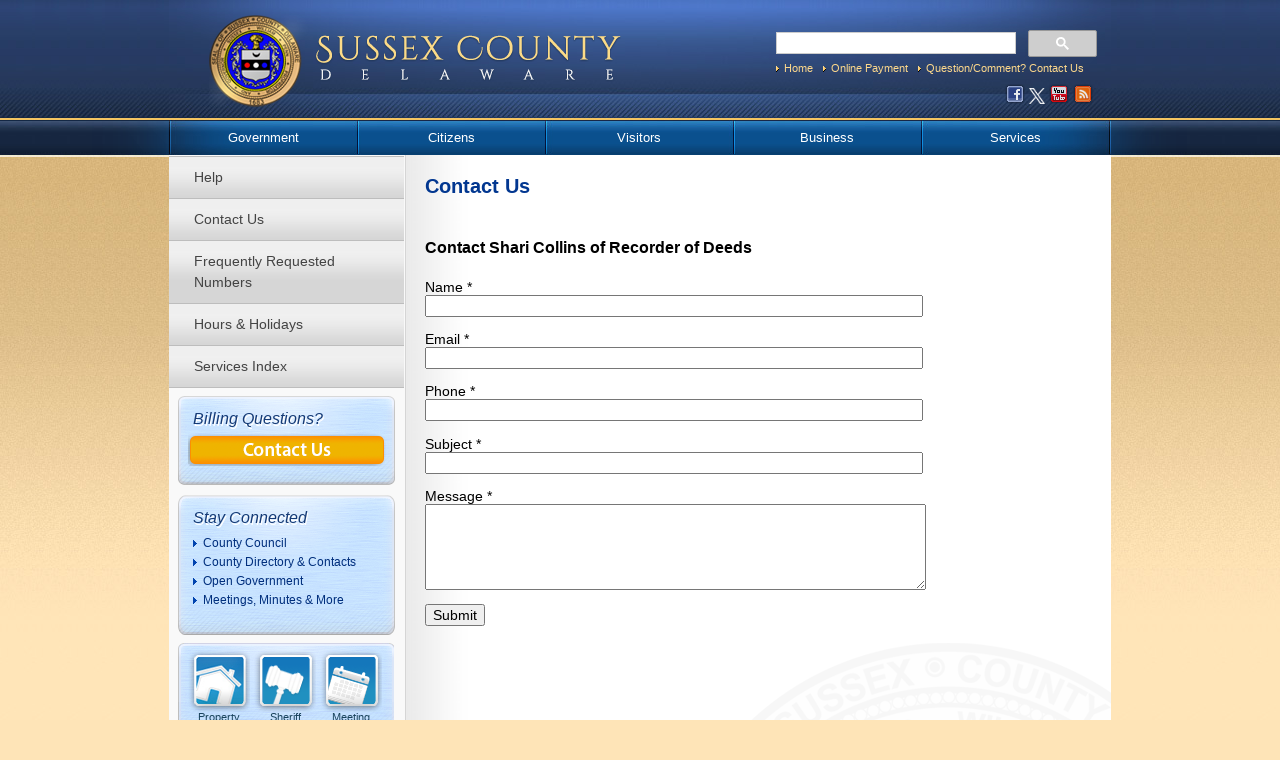

--- FILE ---
content_type: text/html; charset=utf-8
request_url: https://sussexcountyde.gov/contact-us?id=106
body_size: 7237
content:
<!DOCTYPE html>
<!--[if IEMobile 7]><html class="iem7"  lang="en" dir="ltr"><![endif]-->
<!--[if lte IE 6]><html class="lt-ie9 lt-ie8 lt-ie7"  lang="en" dir="ltr"><![endif]-->
<!--[if (IE 7)&(!IEMobile)]><html class="lt-ie9 lt-ie8"  lang="en" dir="ltr"><![endif]-->
<!--[if IE 8]><html class="lt-ie9"  lang="en" dir="ltr"><![endif]-->
<!--[if (gte IE 9)|(gt IEMobile 7)]><!--><html  lang="en" dir="ltr" prefix="content: http://purl.org/rss/1.0/modules/content/ dc: http://purl.org/dc/terms/ foaf: http://xmlns.com/foaf/0.1/ og: http://ogp.me/ns# rdfs: http://www.w3.org/2000/01/rdf-schema# sioc: http://rdfs.org/sioc/ns# sioct: http://rdfs.org/sioc/types# skos: http://www.w3.org/2004/02/skos/core# xsd: http://www.w3.org/2001/XMLSchema#"><!--<![endif]-->

<head profile="http://www.w3.org/1999/xhtml/vocab">
  <meta charset="utf-8" />
<meta name="Generator" content="Drupal 7 (http://drupal.org)" />
<link rel="canonical" href="/contact-us" />
<link rel="shortlink" href="/node/2153" />
<link rel="shortcut icon" href="https://sussexcountyde.gov/sites/default/files/favicon.ico" type="image/vnd.microsoft.icon" />
          <!-- Google Tag Manager -->

          <script>(function(w,d,s,l,i){w[l]=w[l]||[];w[l].push({'gtm.start':

          new Date().getTime(),event:'gtm.js'});var f=d.getElementsByTagName(s)[0],

          j=d.createElement(s),dl=l!='dataLayer'?'&l='+l:'';j.async=true;j.src=

          'https://www.googletagmanager.com/gtm.js?id='+i+dl;f.parentNode.insertBefore(j,f);

          })(window,document,'script','dataLayer','GTM-T8Z5LJ8');</script>

          <!-- End Google Tag Manager -->
  <title>Contact Us | Sussex County</title>

      <meta name="MobileOptimized" content="width">
    <meta name="HandheldFriendly" content="true">
    <meta name="viewport" content="width=device-width,initial-scale=1.0">
    <meta http-equiv="cleartype" content="on">

  <style>
@import url("https://sussexcountyde.gov/modules/system/system.base.css?t8i0aw");
@import url("https://sussexcountyde.gov/modules/system/system.messages.css?t8i0aw");
@import url("https://sussexcountyde.gov/modules/system/system.theme.css?t8i0aw");
</style>
<style>
@import url("https://sussexcountyde.gov/modules/field/theme/field.css?t8i0aw");
@import url("https://sussexcountyde.gov/modules/node/node.css?t8i0aw");
@import url("https://sussexcountyde.gov/modules/search/search.css?t8i0aw");
@import url("https://sussexcountyde.gov/modules/user/user.css?t8i0aw");
@import url("https://sussexcountyde.gov/sites/all/modules/views/css/views.css?t8i0aw");
</style>
<style>
@import url("https://sussexcountyde.gov/sites/all/modules/ctools/css/ctools.css?t8i0aw");
@import url("https://sussexcountyde.gov/sites/all/modules/taxonomy_access/taxonomy_access.css?t8i0aw");
</style>
<style>
@import url("https://sussexcountyde.gov/sites/all/themes/ssx/styles.css?t8i0aw");
@import url("https://sussexcountyde.gov/sites/all/themes/ssx/css/tabs.css?t8i0aw");
@import url("https://sussexcountyde.gov/sites/all/themes/ssx/css/pages.css?t8i0aw");
@import url("https://sussexcountyde.gov/sites/all/themes/ssx/css/blocks.css?t8i0aw");
@import url("https://sussexcountyde.gov/sites/all/themes/ssx/css/views-styles.css?t8i0aw");
@import url("https://sussexcountyde.gov/sites/all/themes/ssx/css/nodes.css?t8i0aw");
@import url("https://sussexcountyde.gov/sites/all/themes/ssx/css/upgrade.css?t8i0aw");
@import url("https://sussexcountyde.gov/sites/all/themes/ssx/css/forms.css?t8i0aw");
@import url("https://sussexcountyde.gov/sites/all/themes/ssx/css/fields.css?t8i0aw");
@import url("https://sussexcountyde.gov/sites/all/themes/ssx/css/print.css?t8i0aw");
@import url("https://sussexcountyde.gov/sites/all/themes/ssx/css/custom.css?t8i0aw");
@import url("https://sussexcountyde.gov/sites/all/themes/ssx/css/landusenodes.css?t8i0aw");
</style>
<style media="only screen and (min-width: 320px) and (max-width: 480px), (min-device-width: 320px) and (max-device-width: 480px)">
@import url("https://sussexcountyde.gov/sites/all/themes/ssx/mobile.css?t8i0aw");
</style>
<style media="only screen and (min-device-width: 768px) and (max-device-width: 1024px) and (orientation: portrait)">
@import url("https://sussexcountyde.gov/sites/all/themes/ssx/ipad.css?t8i0aw");
</style>
  <script src="https://sussexcountyde.gov/sites/all/modules/jquery_update/replace/jquery/1.12/jquery.min.js?v=1.12.4"></script>
<script src="https://sussexcountyde.gov/misc/jquery-extend-3.4.0.js?v=1.12.4"></script>
<script src="https://sussexcountyde.gov/misc/jquery-html-prefilter-3.5.0-backport.js?v=1.12.4"></script>
<script src="https://sussexcountyde.gov/misc/jquery.once.js?v=1.2"></script>
<script src="https://sussexcountyde.gov/misc/drupal.js?t8i0aw"></script>
<script src="https://sussexcountyde.gov/sites/all/modules/jquery_update/js/jquery_browser.js?v=0.0.1"></script>
<script src="https://sussexcountyde.gov/sites/all/modules/custom_search/js/custom_search.js?t8i0aw"></script>
<script src="https://sussexcountyde.gov/sites/all/modules/google_analytics/googleanalytics.js?t8i0aw"></script>
<script src="https://www.googletagmanager.com/gtag/js?id=UA-43053905-1"></script>
<script>window.dataLayer = window.dataLayer || [];function gtag(){dataLayer.push(arguments)};gtag("js", new Date());gtag("set", "developer_id.dMDhkMT", true);gtag("config", "UA-43053905-1", {"groups":"default"});</script>
<script src="https://sussexcountyde.gov/sites/all/themes/ssx/js/special_event.js?t8i0aw"></script>
<script src="https://sussexcountyde.gov/sites/all/themes/ssx/js/building_code.js?t8i0aw"></script>
<script src="https://sussexcountyde.gov/sites/all/themes/ssx/js/weather.js?t8i0aw"></script>
<script src="https://sussexcountyde.gov/sites/all/themes/ssx/js/menu.js?t8i0aw"></script>
<script src="https://sussexcountyde.gov/sites/all/themes/ssx/js/land_use_new.js?t8i0aw"></script>
<script src="https://sussexcountyde.gov/sites/all/themes/ssx/js/landuseview.js?t8i0aw"></script>
<script src="https://sussexcountyde.gov/sites/all/themes/ssx/js/landuseapplication.js?t8i0aw"></script>
<script src="https://sussexcountyde.gov/sites/all/themes/ssx/js/jquery.cycle.all.js?t8i0aw"></script>
<script src="https://sussexcountyde.gov/sites/all/themes/ssx/js/stupidtable.min.js?t8i0aw"></script>
<script src="https://sussexcountyde.gov/sites/all/themes/ssx/js/contacts.js?t8i0aw"></script>
<script src="https://sussexcountyde.gov/sites/all/themes/ssx/js/script.js?t8i0aw"></script>
<script>jQuery.extend(Drupal.settings, {"basePath":"\/","pathPrefix":"","setHasJsCookie":0,"ajaxPageState":{"theme":"ssx","theme_token":"3gKGB_3Q2s-vUnBvh9p1m3CXsi1e0sd8ec5Triy3I-Y","js":{"sites\/all\/modules\/jquery_update\/replace\/jquery\/1.12\/jquery.min.js":1,"misc\/jquery-extend-3.4.0.js":1,"misc\/jquery-html-prefilter-3.5.0-backport.js":1,"misc\/jquery.once.js":1,"misc\/drupal.js":1,"sites\/all\/modules\/jquery_update\/js\/jquery_browser.js":1,"sites\/all\/modules\/custom_search\/js\/custom_search.js":1,"sites\/all\/modules\/google_analytics\/googleanalytics.js":1,"https:\/\/www.googletagmanager.com\/gtag\/js?id=UA-43053905-1":1,"0":1,"sites\/all\/themes\/ssx\/js\/special_event.js":1,"sites\/all\/themes\/ssx\/js\/building_code.js":1,"sites\/all\/themes\/ssx\/js\/weather.js":1,"sites\/all\/themes\/ssx\/js\/menu.js":1,"sites\/all\/themes\/ssx\/js\/land_use_new.js":1,"sites\/all\/themes\/ssx\/js\/landuseview.js":1,"sites\/all\/themes\/ssx\/js\/landuseapplication.js":1,"sites\/all\/themes\/ssx\/js\/jquery.cycle.all.js":1,"sites\/all\/themes\/ssx\/js\/stupidtable.min.js":1,"sites\/all\/themes\/ssx\/js\/contacts.js":1,"sites\/all\/themes\/ssx\/js\/script.js":1},"css":{"modules\/system\/system.base.css":1,"modules\/system\/system.menus.css":1,"modules\/system\/system.messages.css":1,"modules\/system\/system.theme.css":1,"modules\/field\/theme\/field.css":1,"modules\/node\/node.css":1,"modules\/search\/search.css":1,"modules\/user\/user.css":1,"sites\/all\/modules\/views\/css\/views.css":1,"sites\/all\/modules\/ctools\/css\/ctools.css":1,"sites\/all\/modules\/taxonomy_access\/taxonomy_access.css":1,"sites\/all\/themes\/ssx\/system.menus.css":1,"sites\/all\/themes\/ssx\/styles.css":1,"sites\/all\/themes\/ssx\/css\/tabs.css":1,"sites\/all\/themes\/ssx\/css\/pages.css":1,"sites\/all\/themes\/ssx\/css\/blocks.css":1,"sites\/all\/themes\/ssx\/css\/views-styles.css":1,"sites\/all\/themes\/ssx\/css\/nodes.css":1,"sites\/all\/themes\/ssx\/css\/upgrade.css":1,"sites\/all\/themes\/ssx\/css\/forms.css":1,"sites\/all\/themes\/ssx\/css\/fields.css":1,"sites\/all\/themes\/ssx\/css\/print.css":1,"sites\/all\/themes\/ssx\/css\/custom.css":1,"sites\/all\/themes\/ssx\/css\/landusenodes.css":1,"sites\/all\/themes\/ssx\/css\/county.css":1,"sites\/all\/themes\/ssx\/mobile.css":1,"sites\/all\/themes\/ssx\/ipad.css":1}},"custom_search":{"form_target":"_self","solr":0},"googleanalytics":{"account":["UA-43053905-1"],"trackOutbound":1,"trackMailto":1,"trackDownload":1,"trackDownloadExtensions":"7z|aac|arc|arj|asf|asx|avi|bin|csv|doc(x|m)?|dot(x|m)?|exe|flv|gif|gz|gzip|hqx|jar|jpe?g|js|mp(2|3|4|e?g)|mov(ie)?|msi|msp|pdf|phps|png|ppt(x|m)?|pot(x|m)?|pps(x|m)?|ppam|sld(x|m)?|thmx|qtm?|ra(m|r)?|sea|sit|tar|tgz|torrent|txt|wav|wma|wmv|wpd|xls(x|m|b)?|xlt(x|m)|xlam|xml|z|zip"}});</script>
      <!--[if lt IE 9]>
    <script src="/sites/all/themes/zen/js/html5-respond.js"></script>
    <![endif]-->
  <meta name="google-translate-customization" content="3dbecac034c6b31b-45d4516c8feae1b5-g471530af9c4cea91-d"></meta>
</head>
<body class="html not-front not-logged-in one-sidebar sidebar-first page-node page-node- page-node-2153 node-type-page section-contact-us with-wireframes" >
        <!-- Google Tag Manager (noscript) -->

        <noscript><iframe src="https://www.googletagmanager.com/ns.html?id=GTM-T8Z5LJ8"

        height="0" width="0" style="display:none;visibility:hidden"></iframe></noscript>

        <!-- End Google Tag Manager (noscript) -->
      
<div id="pappa-wrapper">

<div id="wrapper">

<header id="header" class = "no_print" role="banner">
    <a id="brand" href="/"></a>

    <div id="header-block">
          <div class="header__region region region-header">
    <div id="block-block-73" class="block block-block first odd">

      
  <!-- <form id="cse-search-box" class="search-form" action="http://www.google.com/cse"><input name="cx" value="001654952931803179032:3kbgfa-_vcc" type="hidden"> <input class="form-text" name="q" size="25" type="text"> <input class="form-submit" name="sa" value="Search" type="submit"></form> -->
<script>
  (function() {
    var cx = '009827361680252924848:cbov9djamyw';
    var gcse = document.createElement('script');
    gcse.type = 'text/javascript';
    gcse.async = true;
    gcse.src = (document.location.protocol == 'https:' ? 'https:' : 'http:') +
        '//cse.google.com/cse.js?cx=' + cx;
    var s = document.getElementsByTagName('script')[0];
    s.parentNode.insertBefore(gcse, s);
  })();
</script>
<gcse:searchbox-only></gcse:searchbox-only>
</div>
<div id="block-menu-menu-top-menu" class="block block-menu top-nav even" role="navigation">

      
  <ul class="menu"><li class="menu__item is-leaf first leaf"><a href="/" title="Sussex County, Delaware website" class="menu__link">Home</a></li>
<li class="menu__item is-leaf leaf"><a href="/pay-your-bill" class="menu__link">Online Payment</a></li>
<li class="menu__item is-leaf last leaf"><a href="/contact-information" class="menu__link">Question/Comment? Contact Us</a></li>
</ul>
</div>
<div id="block-block-6" class="block block-block social last odd">

      
  <p><a href="https://www.facebook.com/SussexCountyDE" target="_blank" title="Sussex County Facebook page" class="social-icon"><img src="/sites/default/files/images/facebook-icon.png" alt="facebook" width="20" height="20"></a> <a href="https://twitter.com/sussexde_govt" target="_blank" title="Sussex County Twitter feed" class="social-icon"><img src="/sites/default/files/images/x-logo-white-sm.png" alt="twitter" width="16" height="16"></a> <a href="https://www.youtube.com/user/SussexCountyDelaware" target="_blank" title="Sussex County youtube channel" class="social-icon"><img src="/sites/default/files/images/youtube-icon.png" alt="youtube" width="20" height="20"></a> <a href="/rss-feeds" title="List of RSS feeds" class="social-icon"><img src="/sites/default/files/images/rss-icon.png" alt="rss" width="20" height="20"></a></p>
</div>
  </div>
    </div>


</header>
<div id="nav-background" class = "no_print">
    <nav>
        <div class="region region-navigation">
    <div id="block-menu-menu-mobile-menu" class="block block-menu first odd" role="navigation">

      
  <ul class="menu"><li class="menu__item is-leaf first leaf"><a href="/government-mobile" class="menu__link">Government</a></li>
<li class="menu__item is-leaf leaf"><a href="/citizens-mobile" class="menu__link">Citizens</a></li>
<li class="menu__item is-leaf leaf"><a href="/visitors-mobile" class="menu__link">Visitors</a></li>
<li class="menu__item is-leaf leaf"><a href="/business-mobile" class="menu__link">Business</a></li>
<li class="menu__item is-leaf last leaf"><a href="/services" class="menu__link">Services</a></li>
</ul>
</div>
<div id="block-menu-block-21" class="block block-menu-block last even" role="navigation">

      
  <div class="menu-block-wrapper menu-block-21 menu-name-main-menu parent-mlid-0 menu-level-1">
  <ul class="menu"><li class="menu__item is-leaf is-parent is-active-trail first leaf has-children active-trail menu-mlid-438"><a href="#" class="menu__link is-active-trail govt active-trail">Government</a></li>
<li class="menu__item is-leaf is-parent leaf has-children menu-mlid-439"><a href="#" class="menu__link citizens">Citizens</a></li>
<li class="menu__item is-leaf is-parent leaf has-children menu-mlid-440"><a href="#" class="menu__link visitors">Visitors</a></li>
<li class="menu__item is-leaf is-parent leaf has-children menu-mlid-441"><a href="#" class="menu__link business">Business</a></li>
<li class="menu__item is-leaf last leaf menu-mlid-442"><a href="/services" class="menu__link services">Services</a></li>
</ul></div>

</div>
  </div>
    </nav>

      <div class="region region-submenus">
    <div id="block-block-8" class="block block-block dropcontain govtmenu first odd">

      
  <div class="dropcols">
<div class="dropcol1">
<h1><a href="/about-government">About</a></h1>
<ul>
<li><a href="/government-structure">Government Structure</a></li>
<li><a href="/county-administration">Administration</a></li>
<li><a href="/department-listing">Department Listing</a></li>
</ul>
<h1><a href="/your-government">Your Government</a></h1>
<ul>
<li><a href="/county-council">County Council</a></li>
<li><a href="/planning-zoning-commission">Planning &amp; Zoning Commission</a></li>
<li><a href="/board-adjustment">Board of Adjustment</a></li>
<li><a href="/marriage-licenses">Clerk of the Peace</a></li>
<li><a href="/recorder-deeds">Recorder of Deeds</a></li>
<li><a href="/register-wills">Register of Wills</a></li>
<li><a href="/sheriffs-office">Sheriff</a></li>
<li><a href="/boards-committees">Other Boards &amp; Committees</a></li>
</ul>
</div>
<div class="dropcol2">
<h1><a href="/financial-information">Financial Information</a></h1>
<ul>
<li><a href="/comprehensive-annual-financial-reports">Annual Financial Reports</a></li>
<li><a href="https://sussexco.finance.socrata.com/#!/dashboard">Financial Transparency Site</a></li>
<li><a href="/county-budget">Budget</a></li>
</ul>
<h1><a href="/forms">Forms Library</a></h1>
</div>
<div class="dropcol3">
<h1>Grant Programs</h1>
<ul>
<li><a href="/ARPA">ARPA Grant Program</a></li>
<li><a href="/non-profit-grant-program">Non-Profit Grant Program</a></li>
</ul>
<h1><a href="/help">Help</a></h1>
<ul>
<li><a href="/contact-information">Contact Us</a></li>
<li><a href="/frequently-requested-numbers">Frequently Requested Numbers</a></li>
<li><a href="/hours-holidays">Hours &amp; Holidays</a></li>
<li><a href="/services">Services Index</a></li>
<!--<li><a href="/suggestion-box">Suggestion Box</a></li>--></ul>
</div>
<div class="dropcol4">
<h1><a href="/open-government">Open Government</a></h1>
<ul>
<li><a href="/meeting-calendar">Meeting Calendar</a></li>
<li><a href="/code-conduct">Code of Conduct</a></li>
<li><a href="/council-chamber-broadcast">Council Chambers Broadcast</a></li>
<li><a href="https://ecode360.com/SU1223" target="_blank">County Code</a></li>
<li><a href="/freedom-information-act">Freedom of Information Act</a></li>
<li><a href="/ordinances">Ordinances</a></li>
<li><a href="/news-releases">News Releases</a></li>
<li><a href="/legal-notices">Legal Notices</a></li>
<li><a href="/resolutions" title="Resolutions">Resolutions</a></li>
<!--<li><a href="/newsletter" title="Newsletter">e-Newsletter</a></li>--></ul>
<h1><a href="/firm">Projects</a></h1>
</div>
</div>
</div>
<div id="block-block-9" class="block block-block dropcontain citizensmenu even">

      
  <div class="dropcols">
<div class="dropcol1">
<h1><a href="/civil-ticketing">Civil Ticketing</a></h1>
<h1><a href="/forms">Forms Library</a></h1>
<h1><a href="/help">Help</a></h1>
<ul>
<li><a href="/contact-information">Contact us</a></li>
<li><a href="/frequently-requested-numbers">Frequently Requested Numbers</a></li>
<li><a href="/services">Services Index</a></li>
</ul>
<h1><a href="/community-development-housing">Housing</a></h1>
</div>
<div class="dropcol2">
<h1><a href="https://munis.sussexcountyde.gov/ess/employmentopportunities/">Job Openings</a></h1>
<h1><a href="https://sussexcounty.lib.de.us/">Libraries</a></h1>
<h1><a href="/permits-and-licenses">Permits and Licenses</a></h1>
<ul>
<li><a href="/building-permits-and-licenses">Building Permits</a></li>
<li><a href="https://dhss.delaware.gov/dph/oaw/oawhome/">Dog Licenses</a></li>
<li><a href="/marriage-licenses">Marriage Licenses</a></li>
</ul>
<h1><a href="/planning-zoning-initiatives">Planning &amp; Zoning Initiatives</a></h1>
</div>
<div class="dropcol3">
<h1><a href="/public-safety">Public Safety</a></h1>
<ul>
<li><a href="/emergency-operations-center">Emergency Operations Center</a></li>
<li><a href="/emergency-medical-services">Emergency Medical Services</a></li>
<li><a href="/emergency-management">Emergency Preparedness</a></li>
</ul>
<h1><a href="/sewer-water">Sewer &amp; Water</a></h1>
<h1><a href="/register-wills">Wills and Estates</a></h1>
<h1><a href="/wolfe-neck-hunting-program">Wolfe Neck Hunting Program</a></h1>
</div>
<div class="dropcol4">
<h1><a href="/other-resources">Other Resources</a></h1>
<ul>
<li><a href="/sussex-county-education-resources">Education</a></li>
<li><a href="/elderly-disabled-services">Elderly and Disabled Services</a></li>
<li><a href="/health">Health</a></li>
<li><a href="/transportation">Transportation</a></li>
<li><a href="/voting">Voting</a></li>
</ul>
</div>
</div>
</div>
<div id="block-block-10" class="block block-block dropcontain visitorsmenu odd">

      
  <div class="dropcols">
<div class="dropcol1">
<h1><a href="/about-sussex-county">About</a></h1>
<ul>
<li><a href="/about-sussex-county">About Sussex County</a></li>
<li><a href="http://sussexcountyprofile.com" target="_blank">Sussex County Profile</a></li>
<li><a href="/history">History</a></li>
</ul>
</div>
<div class="dropcol2">
<h1><a href="/help">Help</a></h1>
<ul>
<li><a href="/contact-information">Contact Us</a></li>
<li><a href="/frequently-requested-numbers">Frequently Requested Numbers</a></li>
<li><a href="/services">Services Index</a></li>
<!--<li><a href="/suggestion-box">Suggestion Box</a></li>--></ul>
</div>
<div class="dropcol3">
<h1><a href="/state-parks">State Parks</a></h1>
<h1><a href="/travel-tourism">Travel &amp; Tourism</a></h1>
<ul>
<li><a href="https://visitsoutherndelaware.com" target="_blank">Visit Southern Delaware</a></li>
</ul>
</div>
</div>
</div>
<div id="block-block-11" class="block block-block dropcontain businessmenu last even">

      
  <div class="dropcols">
<div class="dropcol1">
<h1><a href="https://delawarecoastalairport.com">Airport</a></h1>
<h1><a href="/legal-notices/bids">Bids and Contracts</a></h1>
<h1><a href="/building-and-construction">Building and Construction</a></h1>
<ul>
<li><a href="/building-code">Building Code</a></li>
<li><a href="/building-permits-and-licenses">Building Permits</a></li>
<li><a href="/comprehensive-plan">Comprehensive Plan</a></li>
<li><a href="https://ecode360.com/SU1223" target="_blank">County Code</a></li>
<li><a href="/engineering-forms">Engineering Forms</a></li>
<li><a href="/engineering-standards">Engineering Standards</a></li>
<li><a href="/planning-zoning" style="line-height: 1.538em;">Planning &amp; Zoning</a></li>
<li><a href="/utility-permits" style="line-height: 1.538em;">Utility Permits</a></li>
<li><a href="/utility-planning">Utility Planning</a></li>
</ul>
</div>
<div class="dropcol2">
<h1><a href="https://excitesussex.com/delaware-coastal-business-park/">Delaware Coastal Business Park</a></h1>
<h1><a href="https://excitesussex.com">Economic Development</a></h1>
<h1><a href="/forms">Forms Library</a></h1>
<!--<ul>
<li><a href="/community-data">Community Data</a></li>
<li><a href="/economic-development-options">Incentives and Options</a></li>
<li><a href="http://sussexcountyprofile.com" target="_blank">Sussex County Profile</a></li>
</ul>-->
<h1><a href="/help">Help</a></h1>
<ul>
<li><a href="/contact-information">Contact Us</a></li>
<li><a href="/frequently-requested-numbers">Frequently Requested Numbers</a></li>
<li><a href="/services">Services Index</a></li>
<!--<li><a href="/suggestion-box">Suggestion Box</a></li>--></ul>
</div>
<div class="dropcol3">
<h1><a href="/permits-and-licenses">Permits and Licenses</a></h1>
<ul>
<li><a href="/building-permits-and-licenses">Building Permits</a></li>
</ul>
<h1><a href="/planning-zoning-initiatives">Planning &amp; Zoning Initiatives</a></h1>
</div>
<div class="dropcol4">
<h1><a href="/property-information">Property Information</a></h1>
<ul>
<li><a href="https://property.sussexcountyde.gov/">Property Search</a></li>
<li><a href="https://deeds.sussexcountyde.gov/LandmarkWeb" target="_blank">Deeds</a></li>
<li><a href="/property-tax-information">Tax Information</a></li>
<li><a href="/pdf-maps">PDF Maps</a></li>
<li><a href="/sussex-county-mapping-applications" target="_blank">Online Mapping</a></li>
<li><a href="/sheriff-sales">Sheriff Sales</a></li>
</ul>
<h1><a href="/pay-your-bill">Pay Your Bill</a></h1>
<h1><a href="https://munis.sussexcountyde.gov/CSS/Vendors/">Vendor Self-Service</a></h1>
</div>
</div>
</div>
  </div>
</div>


<div id="main-content" class="clearfix">
    <div id="watermark"></div>

    <div id="col1">
      <section class="region region-sidebar-first column sidebar">
    <div id="block-block-57" class="block block-block first odd">

      
  <ul class="menu">
<li class="leaf"><a href="/help">Help</a></li>
<li class="leaf"><a href="/contact-information">Contact Us</a></li>
<li class="leaf"><a href="/frequently-requested-numbers">Frequently Requested Numbers</a></li>
<li class="leaf"><a href="/hours-holidays">Hours &amp; Holidays</a></li>
<li class="leaf last"><a href="/services">Services Index</a></li>
<!--
<li class="leaf last"><a href="/suggestion-box">Suggestion Box</a></li>--></ul>
</div>
<div id="block-block-101" class="block block-block box2-col1 even">

        <h2 class="block__title block-title">Billing Questions?</h2>
    
  <p style="text-align: center;"><a href="/contact-billing-division" title="Contact Billing Department"> <img src="/sites/default/files/images/Contact%20Us%20Button.png" alt="Billing Questions"> </a></p>
<p>&nbsp;</p>
</div>
<div id="block-block-3" class="block block-block box1-col1 odd">

        <h2 class="block__title block-title">Stay Connected</h2>
    
  <ul>
<li><a href="/county-council">County Council</a></li>
<li><a href="/department-listing">County Directory &amp; Contacts</a></li>
<li><a href="/open-government">Open Government</a></li>
<li><a href="/meeting-calendar">Meetings, Minutes &amp; More</a></li>
<!--<li><a href="/newsletter">e-Newsletter</a></li>--></ul>
</div>
<div id="block-block-5" class="block block-block box3-col1 last even">

      
  <p><a href="https://property.sussexcountyde.gov/" class="icon1">Property Search</a> <a href="/sheriff-sales" class="icon2">Sheriff<br> Sales</a> <a href="/meeting-calendar" class="icon3">Meeting<br>Calendar</a></p>
</div>
  </section>
    </div>

    <div id="col2" role="main">
                            <h1 class="title" id="page-title">Contact Us</h1>
                                                
        


<article class="node-2153 node node-page view-mode-full clearfix" about="/contact-us" typeof="foaf:Document">

      <header>
                  <span property="dc:title" content="Contact Us" class="rdf-meta element-hidden"></span>
      
          </header>
  
  <div class="field field-name-body field-type-text-with-summary field-label-hidden"><div class="field-items"><div class="field-item even" property="content:encoded"><iframe title="Contact form" src="/contact-form/106" style="width: 100%; min-height: 600px;"></iframe>
</div></div></div>
  
  
</article>

    </div>
</div>

<div id="bottom-nav" class = "no_print">
    <div class="region region-bottom-nav">
    <div id="block-menu-block-1" class="block block-menu-block bottom-nav1 first odd" role="navigation">

      
  <div class="menu-block-wrapper menu-block-1 menu-name-menu-bottom-navigation parent-mlid-0 menu-level-1">
  <ul class="menu"><li class="menu__item is-leaf first leaf menu-mlid-1107"><a href="https://sussexcountyde.gov/2018-Comp-Plan" class="menu__link">2018 Comprehensive Plan</a></li>
<li class="menu__item is-leaf leaf menu-mlid-1613"><a href="/ada-compliance" class="menu__link">ADA Compliance</a></li>
<li class="menu__item is-leaf leaf menu-mlid-444"><a href="/county-council" class="menu__link">County Council</a></li>
<li class="menu__item is-leaf leaf menu-mlid-447"><a href="/council-chamber-broadcast" class="menu__link">Council Chambers Broadcast</a></li>
<li class="menu__item is-leaf last leaf menu-mlid-1231"><a href="/application-use-county-facility" class="menu__link">County Facility Use Application</a></li>
</ul></div>

</div>
<div id="block-menu-block-2" class="block block-menu-block bottom-nav2 even" role="navigation">

      
  <div class="menu-block-wrapper menu-block-2 menu-name-menu-bottom-navigation-2 parent-mlid-0 menu-level-1">
  <ul class="menu"><li class="menu__item is-leaf first leaf menu-mlid-1620"><a href="/sussex-county-deldot-initiatives" class="menu__link">DelDOT Initiatives</a></li>
<li class="menu__item is-leaf leaf menu-mlid-451"><a href="https://munis.sussexcountyde.gov/ess/employmentopportunities/" class="menu__link">Employment</a></li>
<li class="menu__item is-leaf leaf menu-mlid-1625"><a href="/forms" class="menu__link">Forms Library</a></li>
<li class="menu__item is-leaf leaf menu-mlid-1103"><a href="/hours-holidays" class="menu__link">Hours &amp; Holidays</a></li>
<li class="menu__item is-leaf last leaf menu-mlid-1699"><a href="/inspection-request" class="menu__link">Inspection Request Form</a></li>
</ul></div>

</div>
<div id="block-menu-block-3" class="block block-menu-block bottom-nav3 odd" role="navigation">

      
  <div class="menu-block-wrapper menu-block-3 menu-name-menu-bottom-navigation-3 parent-mlid-0 menu-level-1">
  <ul class="menu"><li class="menu__item is-leaf first leaf menu-mlid-1624"><a href="/marriage-licenses" class="menu__link">Marriage Licenses</a></li>
<li class="menu__item is-leaf leaf menu-mlid-1619"><a href="/news-releases" class="menu__link">News Releases</a></li>
<li class="menu__item is-leaf leaf menu-mlid-1102"><a href="/non-profit-grant-program" class="menu__link">Non-Profit Grant Program</a></li>
<li class="menu__item is-leaf leaf menu-mlid-1570"><a href="https://deeds.sussexcountyde.gov/LandmarkWeb" class="menu__link">Online Deeds</a></li>
<li class="menu__item is-leaf last leaf menu-mlid-1047"><a href="/planning-zoning" class="menu__link">Planning &amp; Zoning</a></li>
</ul></div>

</div>
<div id="block-menu-block-4" class="block block-menu-block bottom-nav4 last even" role="navigation">

      
  <div class="menu-block-wrapper menu-block-4 menu-name-menu-bottom-navigation-4 parent-mlid-0 menu-level-1">
  <ul class="menu"><li class="menu__item is-leaf first leaf menu-mlid-1623"><a href="/litter-report" class="menu__link">Request for Litter Clean Up</a></li>
<li class="menu__item is-leaf leaf menu-mlid-1700"><a href="https://munis.sussexcountyde.gov/css/citizens/default.aspx" class="menu__link">Self-Service Portal</a></li>
<li class="menu__item is-leaf leaf menu-mlid-887"><a href="/environmental-services" class="menu__link">Sewer &amp; Water Emergencies</a></li>
<li class="menu__item is-leaf leaf menu-mlid-1347"><a href="/special-event-policy" class="menu__link">Special Event Information</a></li>
<li class="menu__item is-leaf last leaf menu-mlid-459"><a href="/property-tax-information" class="menu__link">Tax Information</a></li>
</ul></div>

</div>
  </div>
</div>

<footer>
    <footer id="footer" class="region region-footer">
    <div id="block-block-7" class="block block-block first last odd">

      
  <p>© 2026 All rights reserved&nbsp;&nbsp;|&nbsp;&nbsp;2 The Circle (PO Box 589), Georgetown, DE 19947&nbsp;&nbsp;|&nbsp;&nbsp;(302) 855-7700</p>
<div id="privacy"><a href="/privacy-policy">Privacy</a>&nbsp;·&nbsp;<a href="/ada-compliance">ADA</a></div>
</div>
  </footer>
<div id="google_translate_element"></div><script type="text/javascript">
function googleTranslateElementInit() {
  new google.translate.TranslateElement({pageLanguage: 'en', includedLanguages: 'ar,bg,bn,cs,de,el,en,es,et,fa,fr,gu,hi,hr,ht,hu,hy,it,iw,ja,kn,ko,lo,lt,ms,nl,pl,pt,ru,sk,sw,ta,te,th,tr,uk,ur,vi,yi,zh-CN,zh-TW', layout: google.translate.TranslateElement.InlineLayout.SIMPLE}, 'google_translate_element');
}
</script><script type="text/javascript" src="//translate.google.com/translate_a/element.js?cb=googleTranslateElementInit"></script>
</footer>

</div>

</div>

<!-- Begin Constant Contact Active Forms -->
<script> var _ctct_m = "bc93ff6128db5eab14240047f6013b3e"; </script>
<script id="signupScript" src="//static.ctctcdn.com/js/signup-form-widget/current/signup-form-widget.min.js" async defer></script>
<!-- End Constant Contact Active Forms -->


  </body>
</html>


--- FILE ---
content_type: text/html; charset=UTF-8
request_url: https://sussexcountyde.gov/contact-form/106
body_size: 813
content:
<!DOCTYPE html>
<html lang="en">
<head>
    <meta charset="UTF-8">
    <link rel="stylesheet" href="/sites/all/themes/ssx/css/normalize.css">
    <style type="text/css" media="screen">
        form {
            font-size: 90%;
        }
    </style>
    <script src="https://ajax.googleapis.com/ajax/libs/jquery/1.11.0/jquery.min.js"></script>

    <script type="text/javascript" src="/contact-form/js/bload/bload.js"></script>
    <link type="text/css" rel="stylesheet" href="/contact-form/js/bload/bload.css" />

    <script type="text/javascript" src="/contact-form/js/dform/dform.js"></script>
    <link type="text/css" rel="stylesheet" href="/contact-form/js/dform/dform.css" />
</head>
<body>
            <h4>Contact Shari Collins of Recorder of Deeds</h4>

        <div id="d3formContainer">
            <div class="errorMsg" style="display:none;">Please fill in the required fields</div>
            <div class="successMsg" style="display:none;">Your submission has been sent.</div>
            <form action="" method="post" accept-charset="UTF-8">
                <input type="hidden" name="_form_action" value="contact">
                <input type="hidden" name="_token" value="a29fb75d62373817efcc37895d774276">
                <input type="hidden" name="contact_id" value="106">
                <p>
                    <label for="firstname">Name <span class="form-required" title="This field is required.">*</span></label><br>
                    <input required="required" type="text" id="name" name="name" value="" size="60" maxlength="128" class="form-text required" />
                </p>

                <p>
                    <label for="email">Email <span class="form-required" title="This field is required.">*</span></label><br>
                    <input required="required" type="email" id="email" name="email" value="" size="60" maxlength="128" class="form-text required" />
                </p>

                <p>
                    <label for="phone">Phone <span class="form-required" title="This field is required.">*</span></label><br>
                    <input required="required" type="text" id="phone" name="phone" value="" size="60" maxlength="128" class="form-text required" />
                </p>

                <p>
                    <label for="subject">Subject <span class="form-required" title="This field is required.">*</span></label><br>
                    <input required="required" type="text" id="subject" name="subject" value="" size="60" maxlength="128" class="form-text required" />
                </p>

                <p>
                    <label for="message">Message <span class="form-required" title="This field is required.">*</span></label><br>
                    <textarea required="required" id="message" name="message" class="form-text required" cols="60" rows="5"></textarea>
                </p>

                <p>
                    <input class="webform-submit button-primary form-submit" type="submit" name="op" value="Submit" />
                </p>
            </form>
        </body>
        <script>
            $('#d3formContainer').dform({
                fullErrorType	: 'show',
                successType	: 'showhide',
                errorClassSelector : 'div .form-group'
            });
        </script>
        </body>
</html>

--- FILE ---
content_type: text/css
request_url: https://sussexcountyde.gov/sites/all/themes/ssx/styles.css?t8i0aw
body_size: 9381
content:
@charset "UTF-8";
/* CSS Document */

/* ++Reset++ */
html,body,div,object,iframe,h1,h2,h3,h4,h5,h6,p,blockquote,ul,ol,li,dl,dt,dd,table,caption,tbody,tfoot,th,td,form,fieldset,input,textarea,span,a,abbr,acronym,address,big,cite,code,dfn,em,img,q,small,strong,sub,sup,
article,aside,canvas,details,embed,figure,figcaption,footer,header,hgroup,menu,nav,output,ruby,section,summary,time,mark,audio,video { 
	margin:0;
	padding:0;
	border:0;
	font-size:100%;
	font:inherit;
	font-style:normal;
	font-weight:normal;
	vertical-align:baseline;}
article,aside,details,figcaption,figure,footer,header,hgroup,menu,nav,section {display:block;}
table {border-collapse:collapse;border-spacing:0;}
ol,ul { color: white; list-style:none;}
caption,th {text-align:left;}
blockquote, q {quotes: none;}
blockquote:before,blockquote:after,q:before,q:after {content:'';content:none;}
a {outline:none !important;}

body {
	font-family:Arial, Helvetica, sans-serif;
	background:#fee4b7 url(images/bk-slice.jpg) repeat-x;
}

body.toolbar {
    background-position: 0px 30px;
}

body.toolbar-drawer {
    background-position: 0px 65px;
}

#pappa-wrapper {
	width:100%;
	background:url(images/pappa-wrapper-bk.png) center 121px no-repeat transparent;
}

#wrapper {
	width:942px;
	margin:0 auto;
}

header {
	width:942px;
	height:120px;
	background:url(images/header-bk.jpg) no-repeat;
}

article header {
	width:0;
	height:0;
	background-image:none;
}

#nav-background {
    position: relative;
    overflow: none;
    width: 942px;
    margin: 0 auto;
}

nav {
	width:942px;
	height:35px;
	background:url(images/nav-bk.jpg) no-repeat;
}

nav li {
	width:188px;
	height:35px;
	float:left;
	text-align:center;
}

nav li:hover {
	height:35px;
	background:url(images/nav-hover-slice.jpg) repeat-x;
}

nav li a {
	display:block;
	text-decoration:none;
	border:none;
	font:13px/35px Arial, Helvetica, sans-serif;
	color:#FFF;
	/*text-shadow: -1px -1px #000;*/
}


/* +++ HEADER +++ */
#brand {
	display:block;
	width:412px;
	height:92px;
	float:left;
	background:url(images/sussex-brand2.png) no-repeat transparent;
	border:none;
	text-decoration:none;
	margin:15px 0 0 40px;
}

#header-block {
	float:right;
	width:350px;
	height:80px;
	margin:26px 14px 0 0;
	/*margin:35px 14px 0 0;*/
}

.search-form {
	height:25px;
    margin: 0;
}

.search-form .form-type-textfield {
	float:left;
	/*width:182px;*/
	width:315px;
	height:23px;
	text-align:center;
	/*background:url(images/search-box.png) center top no-repeat;*/
    margin: 0;
}

.search-form .form-text {
	/*width:170px;*/
	width:250px;
	height:18px;
	background:url(images/search-bk.jpg) repeat-x;
	color:#5a5a5a;
	margin-top:2px;
	font:11px/17px Arial, Helvetica, sans-serif;
	padding-left:7px;
	vertical-align:middle;
}

#cse-search-box .form-text {
    width: 271px;
    margin-left: 28px;
}

.search-form .form-submit {
	float:right;
	position:relative;
	left:-4px;
	width:28px;
	height:20px;
	display:inline-block;
	border:none;
	background:url(images/search-btn.png) no-repeat;
	cursor:pointer;
	vertical-align:middle;
	margin-top:1px;
    text-indent: -999px;   
}

.search-form .form-type-select select {
	width:126px;
	margin:2px 2px 0 6px;
	font-size:11px;
	vertical-align:middle;
	padding:1px 0;
}

.search-form .form-item, .search-form .form-actions {
    margin: 0;
    display: inline;
}

.top-nav {
	height:23px;
	margin:-2px -15px 4px 29px;
}

.top-nav li {
	float:left;
}

.top-nav li a {
	display:block;
	padding:0 10px 0 8px;
	font:11px/23px Arial, Helvetica, sans-serif;
	color:#fdd88c;
	text-decoration:none;
	background:url(images/upper-nav-yellow-arrow.png) 0 9px no-repeat;
}

.top-nav li a:hover {
	color:#FFF;
	background:url(images/upper-nav-white-arrow.png) 0 9px no-repeat;
}

.top-nav li a.active {
    color:white;
	background:url(images/upper-nav-white-arrow.png) 0 9px no-repeat;
}

.social {
	height:20px;
	text-align:right;
	margin:3px 4px 0 0;
}

/*#header-right {
	float:right;
	width:375px;
}

#search {
	float:right;	
	height:23px;
	margin:36px 20px 0 0;
}

#search-bar {
	float:left;
	width:182px;
	height:23px;
	background:url(images/search-box.png) no-repeat transparent;
}

.search-bar {
	float:left;
	width:170px;
	height:18px;
	background:url(images/search-bk.jpg) repeat-x;
	margin:3px 0 0 3px;
	color:#5a5a5a;
	font:11px Arial, Helvetica, sans-serif;
	padding-left:7px;
}

#drop-down {
	float:left;
	margin:3px 0 0 3px;
}

#search-btn {
	float:left;
	width:28px;
	height:20px;
	margin:2px 0 0 3px;
	background:url(images/search-btn.png) no-repeat;
}*/


/* +++TOP NAV +++ */
/*#top-nav {
	float:left;
	width:341px;
}

#top-nav li {
	display:block;
	float:left;
	padding:0 11px;
}

#top-nav li a {
	display:block;
	font:11px Arial, Helvetica, sans-serif;
	color:#fdd88c;
	text-decoration:none;
	margin:13px 0 0 0;
}

#top-nav li a:hover {
	color:#FFF;
}

#home  a.home-top-nav {
	color:#FFF;
	display:block;
	padding-left:7px;
	background:url(images/upper-nav-white-arrow.png) 0 4px no-repeat;
}

#home  a.payment-top-nav, a.contact-top-nav {
	display:block;
	padding-left:7px;
	background:url(images/upper-nav-yellow-arrow.png) 0 4px no-repeat;
}

#home  a.payment-top-nav:hover, a.contact-top-nav:hover {
	background:url(images/upper-nav-white-arrow.png) 0 4px no-repeat;
}

#social {
	float:right;
	width:104px;
	height:20px;
	margin:6px 23px 0 0;
}

#social .social-icon {
	float:left;
	display:block;
	margin-left:6px;
}*/


/* +++ MAIN BANNER +++ */
#main-banner {
	width:942px;
	height:300px;
}

#text-banner {
	position:absolute;
	width:942px;
	height:156px;
	margin-top:144px;
	background:url(images/text-banner-bk.png) repeat-x;
	color:#FFF;
	font:11px/15px Arial, Helvetica, sans-serif;
}

#text-banner img {
	border:1px solid #FFF;
	margin:10px 21px 0 7px;
	float:left;
}

#text-banner h2 {
	font:400 15px/16px Arial, Helvetica, sans-serif;
	margin-bottom:11px;
	margin-top:10px;
}

#text-banner a {
	display:block;
	color:#FFF;
	text-decoration:none;
	border:none;
}

#text-block {
	width:469px;
	height:134px;
	margin:11px auto 0 auto;
	border-top:1px solid #FFF;
	border-bottom:1px solid #FFF;
    overflow: hidden;
}

#info, #text-block .news-box {
	margin-top:3px;
    height: 131px;
    width: 469px;
}

#text-block .view-content {
    width: 100%;
}


/* +++ CONTENT AREA +++ */
#main-content {
	position:relative;
	width:942px;
	min-height:359px;
	background:#f9f9f9 url(images/col2-bk.jpg) repeat-y right;
}

#col1 {
	float:left;
	width:235px;
}

.box1-col1 {
	width:217px;
	height:126px;
	margin:10px auto 0 auto;
	background:url(images/box-connected.png) no-repeat;
	padding-top:14px;
}

.box1-col1 h2, .box2-col1 h2 {
	font:italic 16px Arial, Helvetica, sans-serif;
	color:#153a75;
	text-shadow: 1px 2px #FFF;
	margin:0 0 6px 15px;
}

.box1-col1 ul {
	margin:0 0 0 15px;
}

.box1-col1 li {
	background:url(images/news-arrow.png) 0 7px no-repeat;
	padding-left:10px;
}

.box1-col1 li a {
	font:12px/18px Arial, Helvetica, sans-serif;
	color:#012f7d;
	text-decoration:none;
}

.box1-col1 li a:hover {
	text-decoration:underline;
}

.box2-col1 {
	width:217px;
	height:75px;
	margin:8px auto 0 auto;
	padding-top:14px;
	background:url(images/box-taxes.png) no-repeat;	
}

#get-started-btn {
	display:block;
	width:198px;
	height:32px;
	border:none;
	text-decoration:none;
	margin:0 0 0 10px;
	background:url(images/get-started-btn-slide.png) 0 0 no-repeat;
}

#get-started-btn:hover {
	background:url(images/get-started-btn-slide.png) -198px 0 no-repeat;
}

.box3-col1 {
	width:211px;
	height:96px;
	margin:8px auto 0 auto;
	background:url(images/box-app.png) no-repeat;	
	padding:5px 0 0 6px;
}

.icon1, .icon2, .icon3 {
	float:left;
	width:62px;
	height:20px;
	display:block;
	text-align:center;
	border:none;
	text-decoration:none;
	font:11px/10px Arial, Helvetica, sans-serif;
	color:#19435c;
	margin-left:4px;
	padding-top:64px
}

.icon1 {
	background:url(images/property-search.png) no-repeat;
}

.icon2 {
	background:url(images/sheriff-sales.png) no-repeat;
}

.icon3 {
	background:url(images/meetings.png) no-repeat;
}

#col2 {
	position:relative;
	float:right;
	width:706px;
	z-index:20;
}

#col2 p {
	margin-bottom:1.3em;
	line-height:18px;
}

#col2 p.name-sig {
	text-align:right;
	float:right;
	line-height:15px;
}

#col2 span {
	color:#787878;
}

#col2 span.red {
	color:#ff0000;
	font-weight:bold;
}

#col2 span.grey {
	color:#999;
	font-weight:bold;
}

#col2 span.blue {
	color:#023790;
	font-weight:bold;
}

#col2 h1 {
    font: bold 20px Arial, Helvetica, sans-serif;
	color:#023790;
    margin: 20px 20px 15px 20px;
}

#col2 img {
	float:left;
	margin:0 10px 10px 0;
	clear:right;
}

#col2 .node-article img {
	float:right !important;
	margin-left:14px !important;
	border:1px solid #eee;
	clear:none;
}

.section-bills-approval-list #col2 img {
	float:none;
	margin:0;
}

.section-bills-approval-list .view-content a {
	font-size:14px;
}

.section-bills-approval-list .view-content .views-row {
	padding:5px 0;
	margin:0 0 0 18px;
}

.page-node-1966 #col2 img {
	float:none;
	margin:0;
}

#col2 .normal-align {
	float:none !important;
	margin:0 0 0 5px !important;
}

#col2 .img-r {
	float:right;
	margin:4px 7px 5px 10px;
	clear:both;
}

#col2 a img {
	margin-top:20px !important;
	border:none;
	text-decoration:none;
}

#col2 a.img-r {
	border:none;
	text-decoration:none;
}

#col2 article {
    font-size: 77%;
    margin: 20px;
}

#col2 h2 {
	font:bold 16px Arial, Helvetica, sans-serif;
	color:#023790;
	margin:5px 0 6px;
}

#col2 h2.special {
	font:bold 20px Arial, Helvetica, sans-serif;
	color:#023790;
	margin:0 0 10px;
}

#col2 h2 a {
	font:bold 16px Arial, Helvetica, sans-serif;
	color:#023790;
	margin:0 0 6px;
	text-decoration:none;
}

#col2 h3 {
	font:bold 14px Arial, Helvetica, sans-serif;
	color:#023790;
	/*margin:0 0 6px;*/
}

#col2 .image-caption img {
	margin:0 0 10px 0px;
	float:left !important;
}

#col2 .image-caption {
	color:#666;
	line-height:17px;
	font-size:12px;
	width:507px;
}

#col2 #image-caption-r {
	float:right;
	height:258px;
	width:171px;
	color:#666;
	line-height:17px;
	font-size:12px;
	text-align:center;
}

#col2 #image-caption-r img {
	clear:both;
	margin:0 auto;
}

#col2 ul {
	font-family:Arial, Helvetica, sans-serif;
	color:#000;
	list-style:disc;
	list-style-position:outside;
	margin-bottom:25px;
	margin-left:20px;
}

#col2 ul li {
	line-height:1.8em;
}

ul.primary li {
	list-style:none !important;
	margin-bottom:0 !important;
	margin-left:0 !important;
}

#col2 ol {
	font-family:Arial, Helvetica, sans-serif;
	color:#000;
	list-style:decimal;
	list-style-position:outside;
	margin-bottom:25px;
	margin-left:20px;
}

#col2 ol li {
	line-height:1.8em;
}

#col2 ol.a {
	list-style-type:lower-alpha;
}

#col2 ol.i {
	list-style-type:lower-roman !important;
}

#col2 ol[type="a"] {
	list-style-type:lower-alpha;
}

#col2 ol[type="i"] {
	list-style-type:lower-roman !important;
}

ul.primary li {
	list-style:none !important;
	margin-bottom:0 !important;
	margin-left:0 !important;
}

.content-box {
	float:left;
	width:299px;
	height:342px;
	margin:10px 0 0 14px;
	background:url(images/content-box.png) no-repeat;
	padding:16px 15px 0 18px;
	font:12px/15px Arial, Helvetica, sans-serif;
	color:#383838;
}

#watermark {
	position:absolute;
	bottom:0;
	right:0;
	width:467px;
	height:198px;
	background:url(images/seal.png) no-repeat transparent;
	z-index:10;
}


/* +++ NEWS ITEM +++ */
.news-title {
	float:left;
	font:bold 12px/15px Arial, Helvetica, sans-serif;
}

.news-title span {
    color: inherit !important;
    font-weight: bold;
}

.news-item {
	margin:0 0 15px 0;
}

.news-item p {
    clear: both;
	margin:6px 0 0 0;
    border-top: solid 3px transparent;
}

.find-more {
	float:right;
	text-decoration:none;
	border:none;
	display:block;
	width:85px;
	padding:0 0 0 9px;
	background:url(images/news-arrow.png) 0 4px no-repeat;
}

.find-more a {
	font:bold 11px/15px Arial, Helvetica, sans-serif;
	color:#02307c;
}

.find-more a:hover, a.visit-more:hover, .more-link a:hover {
	text-decoration:underline;
}

a.visit-more, .more-link a {
	position:absolute;
	bottom:30px;
	display:block;
	text-decoration:none;
	border:none;
	font:bold 11px/15px Arial, Helvetica, sans-serif;
	color:#02307c;
	background:url(images/news-arrow.png) 0 4px no-repeat;
	padding:0 0 0 9px;
    text-align: left;
}

.content-box .event {
	font:11px Arial, Helvetica, sans-serif;
	margin-bottom:12px;
}

.content-box .event a {
	color:#02307c;
	text-decoration:underline;
}

.content-box .event span {
	font:bold 12px Arial, Helvetica, sans-serif;
}


/* +++ BOTTOM NAV +++ */
#bottom-nav {
	width:942px;
	height:105px;
	border-top:1px solid #d9d9d9;
	background:#414c68 url(images/bottom-nav.jpg) no-repeat;
	padding-top:11px;
}

#bottom-nav a {
	font:11px Arial, Helvetica, sans-serif;
	color:#FFF;
	text-decoration:none;
}

#bottom-nav a:hover {
	text-decoration:underline;
}

#bottom-nav li {
	padding-left:11px;
	background:url(images/arrow-white.png) 0 8px no-repeat;
}

.bottom-nav1 {
	float:left;
	margin:0 0 0 26px;
}

.bottom-nav2 {
	float:left;
	margin:0 0 0 80px;
}

.bottom-nav3 {
	float:left;
	margin:0 0 0 103px;
}

.bottom-nav4 {
	float:left;
	margin:0 0 0 104px;
}


/* +++ FOOTER +++ */
footer {
	height:42px;
	background-color:#f0f0f0;
	border-top:1px solid #FFF;
}

footer p {
	float:left;
	font:10px Arial, Helvetica, sans-serif;
	color:#313131;
	margin:14px 0 0 20px;
}

#footer {
	width:630px;
	float:left;
}

#privacy {
	float:left;
	width:95px;
	height:21px;
	background:url(images/ada-icon.png) 73px 0 no-repeat;
	margin:8px 0 0 27px;
}

#privacy a {
	font:10px Arial, Helvetica, sans-serif;
	color:#313131;
	text-decoration:none;
}

#privacy a:hover {
	text-decoration:underline;
}

.table-title {
	background:url(images/dept-title-bk.jpg) repeat-x;
	background-color:#084071 !important;
	color:#FFF;
	font-weight:bold;
	font-size:100%;
}

span.table-bold {
	font-weight:bold;
	color:#023790 !important;
	font-size:110% !important;
}

/* +++ CONTACT TABLE +++ */
#contact-table {
	width:70%;
	margin-bottom:20px;
	float:left;
}

#contact-table td {
	padding:8px 10px;
	border:1px solid #ccc;
}

#contact-table .contact-table-title {
	font-weight:bold;
}


/* +++ FREQ NUMBER TABLE +++ */
.freq-num-table {
	width:70%;
	margin-bottom:35px;
}

.freq-num-table td {
	padding:7px 12px;
}

.freq-num-table tr:nth-child(odd) {
	background-color:#eee; 
}

.freq-num-list-table tr:nth-child(even) {
	background-color:#fff; 
}

.freq-entity {
	width:66%;
}

.freq-phone {
	width:34%;
}
.freq-num-table tr td+td {
	text-align:center;
}


/* +++ MEMBERS TABLE +++ */
#members-table {
	width:80%;
	border:none;
}

#members-table hr {
	width:80%;
	float:left;
	margin:4px 0;
}

#members-table tr {
	border:none !important;
}

#members-table td {
	/*padding:2px 0 6px;*/
	width:40%;
	padding:4px 0 !important;
	border:none !important;
}

#members-table tr:nth-child(2n) {
	background-color:transparent !important;
}

#members-table tr:nth-child(2n+1) {
	background-color:transparent !important;
}

#members-table .table-title {
	padding-left:10px !important;
}


/* +++ DEPT LISTING TABLE +++ */
#dept-list-table {
	width:100%;
	margin:20px 0 10px;
	font-size:100%;
}

#dept-list-table a {
	line-height:21px;
}

#dept-list-table th, #dept-list-table td {
	padding:8px 10px;
	border:1px solid #ccc;
}

.dept-list-table-title {
	background:url(images/dept-title-bk.jpg) repeat-x;
	background-color:#084071 !important;
	color:#FFF;
}

.dept-list-table-title th {
    font-weight: bold;
}

#dept-list-table tr:nth-child(odd) { 
	background-color:#eee; 
}

#dept-list-table tr:nth-child(even) {
	background-color:#fff; 
}

.printablelink {
    clear: both;
    float: right;
    font-size: 12px;
    width: 130px;
}

#col2 .printablelink img {
	margin-top:0 !important;
}


/* +++ HOLIDAY SCHEDULE TABLE +++ */
#schedule-table {
	width:80%;
	margin:10px 0 10px;
}

#schedule-table td {
	padding:8px 10px;
	border:1px solid #ccc;
	width:40%;
}

.schedule-table-title {
	background:url(images/dept-title-bk.jpg) repeat-x;
	color:#FFF;
}

#schedule-table tr:nth-child(odd) {
	background-color:#eee; 
}

#schedule-table tr:nth-child(even) {
	background-color:#fff; 
}


/* +++ SERVICES INDEX TABLE +++ */
#services-table {
	width:300px;
}

.services-right h2, .services-left h2 {
	margin:0 0 6px !important;
}

.services-right {
	float:right;
	margin:0 0 30px 0;
}

.services-left {
	float:left;
	margin:0 0 0 !important;
}

#services-table td {
	padding:6px 10px;
}

.services-table-title {
	background:url(images/dept-title-bk.jpg) repeat-x;
	color:#FFF;
}

.de-services {
	width:30px;
	height:18px;
	background:url(images/de-services.jpg) 10px 4px no-repeat;
}

.county-services {
	width:30px;
	height:18px;
	background:url(images/county-services.jpg) 10px 4px no-repeat;
}

.gov-services {
	width:30px;
	height:18px;
	background:url(images/gov-services.jpg) 10px 4px no-repeat;
}


/* +++ BUDGET TABLE +++ */
#budget-table {
	width:80%;
	margin:20px 0 10px;
}

#budget-table a {
	line-height:21px;
}

#budget-table td {
	padding:5px 10px 5px 10px;
	border:1px solid #ccc;
}

.budget-table-title {
	background:url(images/dept-title-bk.jpg) repeat-x;
	color:#FFF;
}

.blueHighlight {
	background-color: #cfe5ef;
}


#search-tax-info-btn {
	display:block;
	width:268px;
	height:35px;
	text-decoration:none;
	border:none;
	background:url(images/search-tax-info-slide.png) 0 0 no-repeat;
	margin:0 0 25px 0;
}

#search-tax-info-btn:hover {
	background:url(images/search-tax-info-slide.png) -268px 0 no-repeat;
}


/* ++DROPDOWN SUBMENU++ */
.dropcontain {
    display: none;
    position: absolute;
    top: 35px;
    left: 0px;
    width: 902px;
    min-height: 220px;
    margin: 0 auto;
    padding: 10px 20px 22px 20px;
	border-bottom: 1px solid #EEE;
	background:url(images/sub-menu-grad.png) repeat-x;
    z-index: 4000;
}

.dropcontain.hovering {
    display: block;
}

.dropcols h1 {
	color:#023790;
	font:bold 14px Arial,Helvetica,sans-serif;
	margin:15px 0 6px 0;
}

.dropcols h1 a {
	color:#023790;
	font:bold 14px Arial,Helvetica,sans-serif !important;
	margin:15px 0 6px 0;
	text-decoration:none !important;
}

.dropcols h1 a:hover {
	text-decoration:none !important;
}

.dropcols a:hover {
	text-decoration:underline;
}

.dropcols ul {
    padding: 0;
    margin: 0 0 28px 0;	
}

.dropcols ul li {
	list-style-type:disc;
	list-style-position:inside;
	list-style-image:url(images/orange-dot.png);
}

.dropcols a {
	color:#383838;
	font:bold 12px Arial,Helvetica,sans-serif !important;
	margin:10px 0;
	text-decoration:none;
	z-index:500;
}

.dropcol1 {
	float:left;
	width:200px;
	margin:0 0 0 38px;
}

.dropcol2 {
	float:left;
	width:200px;
	margin:0 0 0 15px;
}

.dropcol3 {
	float:left;
	width:200px;
	margin:0 0 0 15px;
}

.dropcol4 {
	float:left;
	width:200px;
	margin:0 0 0 15px;
}


/* +++NEWS RELEASES+++ */
.date-nav div.date-heading h3 {
	font-size:26px !important;
	color:#2c3790 !important;
	font-weight:bold !important;
	margin-top:20px;
}

.date-nav {
	padding-bottom:0 !important;
}

.date-nav-wrapper .date-prev li {
	float:left;
}

.date-nav-wrapper .date-next li {
	float:right;
}

.date-nav-wrapper .date-prev a {
	display:inline-block;
	width:16px;
	height:26px;
	background:url(images/prev-arrow.png) no-repeat;
	text-indent: 100%;
    white-space: nowrap;
    overflow: hidden;
	margin:4px 0 0 172px !important;
}

.page-news-releases .date-nav-wrapper .date-prev a {
	margin:4px 0 0 225px !important;
}

.date-nav-wrapper .date-next a {
	display:inline-block;
	width:16px;
	height:26px;
	background:url(images/next-arrow.png) no-repeat;
	text-indent: 100%;
    white-space: nowrap;
    overflow: hidden;
	margin:4px 191px 0 0 !important;
}

.page-news-releases .date-nav-wrapper .date-next a {
	margin:4px 243px 0 0 !important;
}

.view-news-releases .view-content {
	margin:0 auto;
	width:95%;
	/*line-height:26px;*/
}

.view-news-releases .view-content p {
	/*font-size:14px;*/
	line-height:1.5em !important;
	margin:5px 0 0 0;
}

.view-news-releases.view-display-id-block_1 .view-content {
    width: 100%;
	margin-top:10px;
}

.view-news-releases .field-content a {
	line-height:30px !important;
}

.view-news-releases .field-content p a {
	font-size:13px;
	color:#023790 !important;
}

.views-field-title .field-content a {
	color:#023790 !important;
	font-weight:bold;
	text-decoration:none;
	line-height:22px !important;
	margin-bottom:10px !important;
}

.views-field-title .field-content a:hover {
	color:#407ada !important;
}

.view-news-releases .views-row {
	padding:20px 26px 6px 28px;
	border-top:1px solid #c3c3c3;
}

.view-news-releases .views-row-even {
	background-color:#f5f5f5 !important;
}

.view-news-releases .views-field-field-release-date {
	margin-top:4px !important;
}


/* +++MEETING CALENDAR+++ */
.view-agendas-minutes .views-exposed-form {
	margin: 0 auto;
    width: 95%;
	padding:0 0 0 26px;
}

.view-agendas-minutes .view-content {
    margin: 0 auto;
    width: 100%;
}

.view-agendas-minutes .views-row {
    border-top: 1px solid #C3C3C3;
    padding: 20px 26px 20px 28px;
}

.view-agendas-minutes .view-header {
	line-height: 18px;
	font-size: 77%;
	margin:0 22px;
}

.view-agendas-minutes .form-submit {
	width:100px;
	height:20px;
border-radius:3px;
background: #fa9513;
background: -moz-linear-gradient(top, #fa9513 0%, #f79d21 50%, #ff7c00 51%, #ff9000 100%);
background: -webkit-gradient(linear, left top, left bottom, color-stop(0%,#fa9513), color-stop(50%,#f79d21), color-stop(51%,#ff7c00), color-stop(100%,#ff9000));
background: -webkit-linear-gradient(top, #fa9513 0%,#f79d21 50%,#ff7c00 51%,#ff9000 100%);
background: -o-linear-gradient(top, #fa9513 0%,#f79d21 50%,#ff7c00 51%,#ff9000 100%);
background: -ms-linear-gradient(top, #fa9513 0%,#f79d21 50%,#ff7c00 51%,#ff9000 100%);
background: linear-gradient(to bottom, #fa9513 0%,#f79d21 50%,#ff7c00 51%,#ff9000 100%);
filter: progid:DXImageTransform.Microsoft.gradient( startColorstr='#fa9513', endColorstr='#ff9000',GradientType=0 );
	cursor:pointer;
	color:#FFF;
	font-size:13px;
}
	
.view-agendas-minutes .views-exposed-form .views-exposed-widget {
	float:left;
}

.view-agendas-minutes #edit-field-meeting-date-value-wrapper {
	float:left;
	margin:0 160px 0 0;
}

#edit-field-article-category-tid-wrapper {
	margin:0 10px 0 40px;
}

#edit-field-article-category-tid-wrapper label {
	display:inline-block;
	margin-bottom:10px;
	font-size:14px;
}

#edit-field-article-category-tid-wrapper .views-widget {
	display:inline-block;
	margin-left:8px;
}

.views-exposed-widget .views-submit-button {
	margin:10px 0 0 0;
	cursor:pointer;
}

.views-exposed-widget .views-submit-button {
	float:right;
	clear:both;
}

.views-exposed-form .views-exposed-widget .form-submit {
	float:right;
	width:100px;
	height:20px;
	margin-top:0 !important;
	cursor:pointer;
	font-size:13px;
}

.views-exposed-widgets {
	margin-bottom:1em !important;
}

.field-name-field-audio .field-items .file {
	float:left;
	clear:both;
}

/* Added this block on 3/12/18, to fix issue with PDF files being indented when multiple files are listed */
.field-name-field-documents .field-items .file {
	float:left;
	clear:both;
}

.field-name-field-sw-documents .field-items .file {
	float:left;
	clear:both;
}

.field-name-field-meeting-type {
	float:left;
	clear:left;
}

/* +++COUNCIL MEMBERS+++ */
.council-member {
	width:100%;
	height:97px;
	border-bottom:1px solid #eee;
	padding:10px 0;
}

.council-member h4 {
	font-weight:bold;
	font-size:14px;
	color:#023790;
}

.council-member img {
	float:left;
	margin:13px 10px 0 0 !important;
}

#quick-links {
	float:right;
	margin:0 100px 0 0;
}


/* +++COUNCIL AGENDA & MINUTES+++ */
.field .field-label{
	margin:20px 0 5px 0;
}

.field-content p {
	font-size:14px;
	color:#000;
}

.views-field-field-agenda a, .views-field-field-pakcet a, .views-field-field-minutes a, .views-field-field-audio a, .views-field-field-zoning-packet a {
	font-size:13px;
	color:#023790;
	margin-bottom:20px !important;
}

.views-row-even {
	background-color:#eee;
}

.views-field-field-meeting-type {
	font-size:85%;
	margin-bottom:10px;
}

.ems-locations {
	color:#999;
	line-height:21px !important;
}

.ems-locations a {
	text-decoration:none;
}

.ems-locations a:hover {
	text-decoration:underline;
}

#block-views-agendas-minutes-block-1 span.date-display-single {
	font-weight:bold;
	color:#353535;
	margin-right:3px;
}

/* span.date-display-single{font-size:15px;} */

#block-views-agendas-minutes-block-1 p {
}

#block-views-agendas-minutes-block-1 div {
	margin-bottom:16px;
	margin-top:3px;
	display:table;
}

/* allow upcoming events to line up evenly */
#block-views-agendas-minutes-block-1 div a
{
    display:table-cell;
    padding-left:15px;
}


/* +++ EXTRA +++ */
.clear {
	clear:both;
}

strong {
	font-weight:bold;
}

em {
	font-style:italic !important;
}

hr {
	border: 0;
	width: 100%;
	color: #ccc;
	background-color: #ccc;
	height: 1px;
	margin-bottom:15px;
}

.anchor-top {
	visibility:hidden;
}

#housing-badges {
	margin:0 auto;
	height:150px;
	width:360px;
}

#housing-badges img {
	float:left;
	margin-right:30px;
}

#housing-badges #eho {
	margin-top:20px;
}

#housing-badges a {
	display:block;
	border:none;
	text-decoration:none;
}

#library-badges {
	margin:0 auto;
	height:90px;
	width:667px;
}

#library-badges img {
	float:left;
	margin-right:20px;
}

#library-badges a {
	display:block;
	border:none;
	text-decoration:none;
}

#arrow-l {
	float:left;
	width:9px;
	height:15px;
	display:block;
	background:url(images/arrow-l.png) no-repeat;
	margin:68px 0 0 194px;
    cursor: pointer;
}

#arrow-r {
	float:right;
	width:9px;
	height:15px;
	display:block;
	background:url(images/arrow-r.png) no-repeat;
	margin:68px 194px 0 0;
    cursor: pointer;
}

#col2 .apply-online a img {
	float:left;
	margin:5px 15px 0 0 !important;
}

#col2 .apply-online p {
	padding-right:50px;
}

#twitter-btn {
	float:right;
	clear:right;
	margin-right:40px;
}

#col2 a img.pdf-icon {
	margin-top:0 !important;
}


/*+++ WEB FORM +++ */

/*.webform-client-form*/ 
input {
	border:1px solid #999;
	height:20px;
	margin:5px 0 0 0;
}

textarea {
	border:1px solid #999;
	margin:5px 0 0 0;
}

.form-submit, #mc-embedded-subscribe {
	height:28px;
	padding:0 10px;
	border:none;
	border-radius:3px;
	background: #fa9513;
	background: -moz-linear-gradient(top, #fa9513 0%, #f79d21 50%, #ff7c00 51%, #ff9000 100%);
	background: -webkit-gradient(linear, left top, left bottom, color-stop(0%,#fa9513), color-stop(50%,#f79d21), color-stop(51%,#ff7c00), color-stop(100%,#ff9000));
	background: -webkit-linear-gradient(top, #fa9513 0%,#f79d21 50%,#ff7c00 51%,#ff9000 100%);
	background: -o-linear-gradient(top, #fa9513 0%,#f79d21 50%,#ff7c00 51%,#ff9000 100%);
	background: -ms-linear-gradient(top, #fa9513 0%,#f79d21 50%,#ff7c00 51%,#ff9000 100%);
	background: linear-gradient(to bottom, #fa9513 0%,#f79d21 50%,#ff7c00 51%,#ff9000 100%);
	filter: progid:DXImageTransform.Microsoft.gradient( startColorstr='#fa9513', endColorstr='#ff9000',GradientType=0 );
	cursor:pointer;
	color:#FFF;
}

#mc_embed_signup .mc-field-group {
	margin-top:10px;
}

/* +++ SEARCH RESULTS +++ */
.search-results {
	list-style-type:none !important;
	width:664px;
}

.search-results li {
	border-bottom:1px solid #CCC;
}

.page-search #col2 h2 {
	margin:30px 0 20px 20px;
}

#search-form #edit-basic {
	float:right;
	margin-right:30px;
}


/* +++SEARCH RESULTS ALT DISPLAY+++ */
.node-land-use-applications header, .node-agendas-minutes header {
	background:none;
	height:auto;
}

.node-land-use-applications, .node-agendas-minutes {
	border-bottom:1px solid #ccc;
	padding-bottom:10px;
}


/* +++ SIDEBAR NAVIGATION MAIN +++ */
#col1 .menu {
	margin-top:1px;
	width:235px;
	position:relative;
}

#col1 .menu li {
	background:#d6d6d6 url(images/side-bar-bk.jpg) repeat-x;
	position:relative;
}

#col1 .menu li:hover {
	background:#d3d1d2 url(images/side-bar-bk-hover2.jpg) repeat-x;
}

#col1 .menu .leaf {
	border-top:1px solid #bdbdbd;
}

#col1 .menu .last {
	border-bottom:1px solid #bdbdbd;
}

#col1 .menu li a {
	display:block;
	/*width:235px;*/
	text-decoration:none;
	font:14px/21px Arial, Helvetica, sans-serif;
	color:#444;
	padding:10px 15px 10px 25px;
	
	/*text-shadow: 0px 1px 0px #ffffff;
    filter: dropshadow(color=#ffffff, offx=0, offy=1);*/
}

#col1 .menu li a:hover {
	color:#2d2d2d;
}


/* +++SIDEBAR NAVIGATION SUB +++ */

.submenu {
	display:none;
	position:absolute;
	left:234px;
	top:-1px;
	z-index:100;
	width:235px;
	border-top:1px solid #ccc;
}

.submenu li {
	background:none !important;
	background-color:#d78f2f !important;
	border-bottom:1px solid #ccc;
}

.submenu li a {
	color:#FFF !important;
	text-shadow:none !important;
	filter:none !important;
	padding:7px 15px 7px 25px !important;
}

.submenu li a:hover {
	background-color:#cc7610;
}

.menu li:hover .submenu {
	display:block;
}


/* +++ ORDINANCES +++ */
.page-ordinances #col2 .view-content {
	margin:0 0 0 20px;
}

.page-ordinances #col2 h3 {
	font-size:17px;
	margin-top:20px;
	color:#000;
}

.page-ordinances #col2 .views-row {
	padding:4px 0;
}

.page-ordinances #col2 .views-field-title {
	margin:0 0 0 15px;
	font-size:14px;
}

.page-ordinances #col2 .views-field-field-ord-decision {
	margin:0 0 0 15px;
	font-size:13px;
	margin-bottom:5px;
}

.page-ordinances #col2 .views-row-last {
	margin-bottom:10px;
}

.ordinance-nav a {
	color:#023790;
	font-weight:bold;
	text-decoration:none;
}

.ordinance-nav a:hover {
	color:#407ada;
	text-decoration:underline;
}

.ordinance-nav a.active {
	color:#3f85fa;
	text-decoration:underline;
}

.ordinance-group {
	width:100%;
	margin-right:0;
}

#col2 .ordinance-group h3 {
	margin:24px 0 5px;
	padding:9px 0 0 1px;
	border-top:1px dashed #ccc;
	color:#333;
	font-size:1.35em;
}

.ordinance {
	padding:8px 12px;
}

.ordinance-list {
	line-height:18px;
}

.ordinance-list .ordinance:nth-child(even) {
	background-color:#eee; 
}

.ordinance-title a {
	color:#023790;
	font-size:1.2em;
	font-weight:bold !important;
	text-decoration:none;
}

.ordinance-title a:hover {
	color:#407ada;
	text-decoration:underline;
}


/* +++ REGISTER ORDER +++ */
#col2 .view-header p {
    margin-bottom: 1.1em !important;
	font-size: 77%;
	margin:0 22px;
}

/*.view-legal-notices table.views-table {
	width:95%;
	margin:0 0 20px 20px;
	border:1px solid #ccc;
}

.view-legal-notices table.views-table caption, th {
	padding:4px 0;
}

.view-legal-notices table.views-table thead tr {
	background:url(images/dept-title-bk.jpg) repeat-x;
	background-color:#084071 !important;
}

.view-legal-notices table.views-table thead tr a {
	color:#FFF;
}

.view-legal-notices .views-field-title a {
	margin:0 0 0 15px;
}

.view-legal-notices .views-field-title a, .view-legal-notices .views-field-field-registers-order-date a {
	font-size:14px;
	text-decoration:none;
}

.view-legal-notices .views-field-title a:hover, .view-legal-notices .views-field-field-registers-order-date a:hover {
	text-decoration:underline;
}

.view-legal-notices table td {
	padding:4px 0;
}

.view-legal-notices td.views-field-title {
	border-right:1px solid #ccc;
}

.view-legal-notices .views-field-field-registers-order-date {
	text-align:center;
}

.view-legal-notices .views-field-title a img {
	margin:0 0 0 5px;
}

.view-legal-notices table tr:nth-child(odd) {
	background-color:#e7e7e7; 
}

.view-legal-notices table tr:nth-child(even) {
	background-color:#f6f6f5; 
}*/

table.views-table {
	width:95%;
	margin:0 0 20px 20px;
	border:1px solid #ccc;
	font-size:13px;
}

table td {
	padding:4px 10px;
	border:1px solid #ccc;
}

table .file-icon {
	margin:0 5px 0 0 !important;
	float:left;
}

table.views-table p {
	font-size:13px;
	padding:4px 0;
}

table.views-table caption, th {
	padding:6px 10px 5px !important;
}

table.views-table thead tr {
	background:url(images/dept-title-bk.jpg) repeat-x;
	background-color:#084071 !important;
}

table.views-table thead tr a {
	color:#FFF;
}

table.views-table thead tr {
	color:#FFF;
}

table tr:nth-child(odd) {
	background-color:#e7e7e7; 
}

table tr:nth-child(even) {
	background-color:#f6f6f5; 
}

tr.odd td.active {
	background:url(images/activebg.png) repeat transparent;
}

#col2 th.views-field a {
	padding:1px 9px 1px 21px !important;
	background:url(images/arrow-select.png) no-repeat left center transparent;
}

#col2 th.active a {
    background-image:none;
	padding:0 !important;
}

#col2 th.active a img {
    display:inline-block;
	margin:1px 8px 2px 0 !important;
}

.views-field-field-bids-departments {
	padding:4px 10px;
}

.views-field-title a {
	margin:0 0 0 0;
}

table.views-field-title a {
	margin:0 0 0 15px;
}

.views-field-title a, .views-field-field-registers-order-date a {
	text-decoration:none;
}

.views-field-title a:hover, .views-field-field-registers-order-date a:hover {
	text-decoration:underline;
}

thead .views-field-field-registers-order-date {
	text-align:left;
}

.views-field-field-registers-order-date {
	width:28%;
	text-align:center;
}

.views-field-title a img {
	margin:0 0 0 5px;
}

.views-field-field-hearing-type, .views-field-field-hundred {
	padding:4px;
}

.views-field-field-land-use-case-number {
	padding:5px 8px;
}


/*+++ SERVICES +++*/
#edit-field-service-category-tid-wrapper {
	margin:0 10px 0 20px;
}

#edit-field-service-category-tid-wrapper label {
	display:inline-block;
	margin-bottom:10px;
	font-size:15px;
}

#edit-field-provider-value-wrapper label {
	display:inline-block;
	margin-bottom:10px;
	font-size:14px;
}

#edit-field-service-category-tid-wrapper .views-widget {
	display:inline-block;
	margin-left:8px;
}

#edit-field-provider-value-wrapper .views-widget {
	display:inline-block;
	margin-left:8px;
}

.view-services .views-row {
	border-top: 1px solid #C3C3C3;
    padding: 20px 26px 20px 22px;
}

.view-services .views-row .views-label-field-office-entity {
	font-size:15px;
}

.view-services .views-field-field-phone-number {
	font-size:15px;
	margin-bottom:5px;
	margin-top:2px;
}

.view-services .views-field-field-phone-number span {
	color:#000 !important;
}

.view-services .views-field-field-service-category span, .view-services .views-field-field-provider span {
	font-style:italic !important;
	font-size:13px !important;
}

.view-services .views-row span {
	font-size:15px;
}

.view-services .views-exposed-form .views-exposed-widget {
	 padding: 0.5em 2em 0 0;
}

.view-services .views-field-title .field-content a {
	font-size:17px;
}

.page-legal-notices-sewer-water .file-icon, .page-legal-notices-ordinances .file-icon {
	display:none;
}

#equal-housing-logo {
	float:left;
	margin:20px 0 0 20px;
}

#fair-housing-block {
	margin:100px 0 0 0;
	padding:0 0 0 0;
}

#fair-housing-block img {
	margin:0 18px 0 0;
	padding:0;
	float:left;
}

#fair-housing-block p {
	font-size:11px;
	font-style:italic;
	float:right;
	line-height:15px;
}

#fair-housing-block tr:nth-child(2n+1) {
	background-color:#FFF!important;
}

#block-menu-menu-mobile-menu {
    display: none;
}

#google_translate_element {
	display:inline-block;
	float:right;
	width:186px;
	margin:7px 1px 0 0;
}

#emergency-banner img {
	display:block;
}

#edit-advanced.collapsed {
    background-color: transparent;
    border: none;
    padding: 0 0;
    position: relative;
    top: -8px;
}

#edit-advanced.collapsed .fieldset-legend {
	margin-left:5px;
	border-top:none;
	background-color:transparent;
}

#edit-advanced {
    background: #eee;
    border: 1px solid #CCCCCC;
    font-size: 0.95em;
    padding: 8px 6px;
    position: relative;
    top: -20px;
    width: 98%;
}

#edit-advanced .fieldset-legend {
	border-top:1px solid #ccc;
	background-color:#eee;
}

#edit-advanced .form-text {
	display:block !important;
}

#edit-advanced .form-checkbox {
	margin-left:5px !important;
	border:none;
}

#edit-advanced .form-type-checkbox {
	display:inline-block !important;
}

#edit-advanced .form-item {
	float:none !important;
	margin-top:5px;
}

#edit-advanced .form-text {
	display:block !important;		
	float:none !important;
}

#edit-advanced .search-advanced .criterion {
	display:block !important;
	clear:both;
	margin-top:18px;
}

#edit-advanced label {
	text-align:left !important;
	float:none !important;
	clear:left !important;
	padding-top:8px;
}

#edit-advanced .action {
	float:right !important;
}

.search-advanced .criterion {
	padding-left:14px !important;
}

.region-header #custom-search-blocks-form-1 .custom-search-box {
	width:271px !important;
	margin-left:21px !important;
}


/*+++ GOOGLE SEARCH +++*/
.gsc-search-box table tr:nth-child(2n+1) {
	background:none;
}
.gsc-search-box table td {
	border:none;
	padding:0 0 0 4px;
}
.gsc-search-box tbody {
	border-top:none;
}
.gsc-input-box {
	height:20px !important;
}
.gsc-input {
	padding-right:6px !important;
	background-color:transparent !important;
	background:none !important;
}
table.gsc-search-box td.gsc-input {
	padding-left:29px !important;
}
input.gsc-input {
	font-size:15px !important;
}
input.gsc-search-button-v2 {
	padding:4px 10px !important;
	margin-top:3px !important;
}
input.gsc-search-button {
	border:1px solid #000 !important;
	border-color:transparent !important;
	background: #dc953d !important; /* Old browsers */
	background: -moz-linear-gradient(#dc953d 0%, #d78b27 100%) !important;
	background: -webkit-linear-gradient(#dc953d 0%, #d78b27 100%) !important;
	background: -webkit-gradient(linear, 0 0, 0 100%, from(#dc953d), to(#d78b27)) !important;
	background: -o-linear-gradient(#dc953d 0%, #d78b27 100%) !important;
	background: linear-gradient(#dc953d 0%, #d78b27 100%) !important; /* FF3.6+ */ /* Chrome,Safari4+ */ /* Chrome10+,Safari5.1+ */
	/* Opera 11.10+ */
	/* IE10+ */
	/* W3C */
	filter: progid:DXImageTransform.Microsoft.gradient( startColorstr='#dc953d', endColorstr='#d78b27',GradientType=0 ) !important; /* IE6-9 */
	/*background:url(images/search-btn.png) no-repeat !important;*/
}
	
form.gsc-search-box {
	margin: 0 !important;
}

.gsc-input-box-focus {
	box-shadow:none !important;
}
	
#block-block-73 {
	margin-top:4px;
}


/* lte IE9 Nav text-shadow */

html.lt-ie9 #col1 .menu li a, html.lt-ie9 nav li a, html.lt-ie8 #col1 .menu li a, html.lt-ie8 nav li a, html.lt-ie7 #col1 .menu li a, html.lt-ie7 nav li a {
	text-shadow:none !important;}

/*------------------------
land records management system
/*align pdfs all straight on left, without code they appear staggered
-------------------------*/
.section-land-records-management-system .field.field-name-field-bid-attachment.field-type-file.field-label-above .field-items, .field-name-field-zoning-packet .field-items {
    display:flex;
    flex-direction:column;
}
	
/****************WEATHER STATION CODE*******************/

.weatherWrap {
    width: 33.3%;
    height: 341px;
    background:blue;
    padding: 0;
    overflow: hidden;
	float:left;
	box-sizing:border-box;
	border:solid black 5px;
}

.section-weather-stations #col2 iframe {
    width: 1152px;
    height: 819px;
    border: 0;
    -ms-transform: scale(0.86);
    -moz-transform: scale(0.86);
    -o-transform: scale(0.86);
    -webkit-transform: scale(0.86);
    transform: scale(0.86);
    -ms-transform-origin: 0 0;
    -moz-transform-origin: 0 0;
    -o-transform-origin: 0 0;
    -webkit-transform-origin: 0 0;
    transform-origin: 0 0;
	margin-left: -214px;
	margin-top:-172px;
}

.section-weather-stations .field-type-text-with-summary {
	margin-left:6%;
}

.section-weather-stations #header, .section-weather-stations #nav-background, .section-weather-stations h1, .section-weather-stations #col1 {
	display:none;
}

.section-weather-stations #col2 {
	width:100%;
}

.section-weather-stations #main-content {
	width:100%;
	background:white;
}

.section-weather-stations #wrapper {
	width:100%;
	margin:0px !important;
	background-color: #3F4A66;
}

.weatherWrapper {
	width:100%;
}

.section-weather-stations #bottom-nav {
	width:56%;
	margin-left:22%;
}

.section-weather-stations  #col2  ul {
	list-style:none !important;
	margin-left:0px !important; 
}

.section-weather-stations #col2 ul li {
	display:inline !important;
}

.section-weather-stations #col2 ul li a {
	color:white;
	background:blue;
	padding:5px;
	border-radius:5px;
}

.section-weather-stations #col2 ul li a:hover {
	color:yellow;
}

.weatherWrapper a {
	display:block;
	height:341px;
}

@media (min-width: 1022px) and (max-width: 1622px) {
	.section-weather-stations #col2 iframe {
		-ms-transform: scale(0.5 );
		-moz-transform: scale(0.5);
		-o-transform: scale(0.5);
		-webkit-transform: scale(0.5);
		transform: scale(0.5);
		margin-left: -123px;
		margin-top:-52px;
	}
}

@media (min-width: 600px) and (max-width: 1021px) {
	.section-weather-stations #col2 iframe {
		-ms-transform: scale(0.3 );
		-moz-transform: scale(0.3);
		-o-transform: scale(0.3);
		-webkit-transform: scale(0.3);
		transform: scale(0.3);
		margin-left: -58px;
		margin-top:31px;
	}
	
	.weatherWrap {
		background:white;
	}
}


/****************WEATHER STATION CODE*******************/

/*fix css on service list page so read more and description are not lying on top of each other*/
.section-service-categories #col2 h2 a {
	width:500px;
	display:block;
}

.section-service-categories #col2 ul li {
	line-height: 3.8em;
}

.section-service-categories #col2 ul {
	margin-left: 0px !important;
}

/**end service list code*/

#webform-client-form-3945 {
    display: none !important;
}

.section-human-service-grant-application #col2 .messages--warning.messages.warning,
.section-tax-refund-request #col2 .messages--warning.messages.warning {
    display: none !important;
}

/*universal code to hide and show*/
/*display and hide tags*/
.show_div {
    display:block;
}

.hide_div {
    display:none;
}

/*code for special events archive to remove sidebar, as only those with rights will see this page*/
.section-special-events-archive #col1 {
    display:none;
}

.section-special-events-archive #col2 {
    width:100%;
}

/*code for bids and rfp attachments to line up without staggering*/
.field-name-field-bid-attachment .field-items {
    display:flex;
    flex-direction:column;
}

/*code for node -19727 to make packets line up without being staggered second target class for packets for agenda*/

.node-19727 .field-name-field-pakcet .field-items, .field-name-field-pakcet.field-type-file.field-label-above .field-items
{
    display:flex;
    flex-direction:column;
}


/*code for node -19727 to make packets line up without being staggered*/

/*************************code for printing pages***************************/
@media print
{  .no_print {display:none;}
    
    #main-content {
        background:white;
    }
    #col1 {
     display:none;   
    }
    #col2 {
        width:100%;
    }
    .event_location_fieldset
    {
        margin-bottom:275px !important;
    }
    .event_tax_fieldset
    {
        /*margin-bottom:305px !important;*/
    }
    .public_safety_fieldset
    {
        margin-bottom:375px !important;
    }
    .event_images
    {
        margin-left:21% !important;
    }
  
     .admin_review_fieldset
    {
        display:none;
    }
    footer {
        display:none;
    }
    

}



--- FILE ---
content_type: text/css
request_url: https://sussexcountyde.gov/contact-form/js/dform/dform.css
body_size: -75
content:
.dfrmErrMsgs {
	display:none;
}

--- FILE ---
content_type: application/javascript
request_url: https://sussexcountyde.gov/sites/all/themes/ssx/js/landuseview.js?t8i0aw
body_size: 192
content:

(function ($) {
   
    Drupal.behaviors.myfunction = {
        attach: function(context, settings) {
		
		

		
		
		
		$('.section-land-use-application-docket span.date-display-single').each(function()
		{
			$(this).append('</br>');
		});
		
		
		
		
		// $('td.views-field.views-field-field-boa-hearing-date-1').each(function(){
			// $(this).textContent =$(this).textContent.replace(',','??')
		// });
		
		$('td.views-field.views-field-field-boa-hearing-date-1').contents().filter(function() {
			return (this.nodeType === 3);
		}).remove();
		
		

  }}})
(jQuery);


--- FILE ---
content_type: application/javascript
request_url: https://sussexcountyde.gov/contact-form/js/dform/dform.js
body_size: 3108
content:
/*!
 * dform.js v0.4.4
 */
;(function($) {
	var dform = function(){

	};
	
	dform.prototype.init = function($formCnt, options) {
		var base = this;

		base.options	= options;
		base.$formCnt	= $formCnt;
		base.$form		= $formCnt.find('form');
		base.$subBtn	= $formCnt.find('.subBtn');

		base.$errCnt	= $formCnt.find('.errorMsg');
		base.$sucCnt	= $formCnt.find('.successMsg');

		base.$subBtn.prop('disabled',false);

		// data defaults
		base.$form.find('input, textarea').each(function(index, element) {
			if ($(this).val() == '') $(this).val($(this).attr("data-default"));

			$(this).focus(function() {
				if ($(this).val() == $(this).attr("data-default")) $(this).val('');
			});

			$(this).blur(function() {
				if ($(this).val() == '') $(this).val($(this).attr("data-default"));
			});
		});

		// hide error messages
		base.$form.find('.'+base.options.errorFieldMsgClass).hide();

		// setup actions
		base.$subBtn.click(function(e) {
			e.preventDefault();
			base.post($(this));
		});

		base.$form.submit(function(e){
			e.preventDefault();
			base.post(base.$subBtn);
		});
	};
	
	dform.prototype.debug = function(msg) {
		if (this.options.debug==true && window.console) console.log(msg);
	};

	dform.prototype.post = function($clicked){
		var base = this;

		if ($.isFunction(base.options.onBefore)) base.options.onBefore.call(this);

		// hide message containers
		base.$errCnt.hide();
		base.$sucCnt.hide();

		// hide error messages
		base.$formCnt.find('.'+base.options.errorFieldMsgClass).hide();

		base.$subBtn.prop('disabled',true);
		base.$form.find('input, textarea').each(function(){
			if ($(this).val() == $(this).attr('data-default')) {
				$(this).val('');
			}
		});

		base.debug('post');

		base.$formCnt.bload(base.options.bloadOpts, function(bload){
			//var bload = bload;
			base.debug('bload');
			base.$formCnt.find('[name="submitted"]').val('yes');

			var url = base.$form.attr('action');
			if (url == '') url = document.URL;

			var form_data = base.$form.serializeArray();
			if ($clicked && $clicked.attr('name') && $clicked.attr('value')) {
				form_data.push({'name':$clicked.attr('name'),'value':$clicked.attr('value')});
			}

			$.ajax({
				type: 'POST',
				cache: false,
				url: url,
				data: form_data,
				dataType: 'json',
				success: function(data, status){
					base.debug('success');
					base.debug(data);

					// if using onComplete
					if ($.isFunction(base.options.onComplete)) {
						base.options.onComplete.call(this, data);
						return;
					} else {
						// custom modalType
						if (data.modalType) base.options.modalType = data.modalType;

						// undo error class
						if (base.options.errorClass !== false) {
							base.$formCnt.find('.'+base.options.errorClass).removeClass(base.options.errorClass);
						}

						// using success/error handlers
						if (data.status == 'error') {
							base.debug('status error');
							base.$form.find('input, textarea').each(function(){
								if ($(this).val() == '' && $(this).attr('data-default')) {
									$(this).val($(this).attr('data-default'));
								}
							});

							base.handleError(data);
						} else {
							base.debug('status success');
							base.handleSuccess(data);
						}
					}
				},
				error: function(data, status, error){
					base.debug('error');
				},
				complete: function(data, status){
					base.debug('complete');

					bload.hide();
					base.$subBtn.prop('disabled',false);
				}
			});
		});
	};

	dform.prototype.handleError = function(data){
		var base = this;

		// call custom onError function
		if ($.isFunction(base.options.onError)) base.options.onError.call(this, data);

		// handle full message display 
		if (base.options.fullErrorType !== false) {
			var msg = (data.msg) ? data.msg : base.$errCnt.html(); // set message
			var fullErrorType = (data.fullErrorType) ? data.fullErrorType : base.options.fullErrorType; // override type

			switch (fullErrorType) {
				case 'modal':
					base.modalMessage({message:msg, type:'error'});
					break
				case 'show':
					base.$errCnt.html(msg).show();
					break;
			}
		}

		// show error field messages
		if (data.errFlds && data.errFlds.length > 0) {
			for (i=0; i < data.errFlds.length; i++) {
				if (data.errMsgs && data.errMsgs[data.errFlds[i]]) base.$formCnt.find('.dfrm_' + data.errFlds[i]).html(data.errMsgs[data.errFlds[i]]);
				base.$formCnt.find('.dfrm_' + data.errFlds[i]).show();
			}
		}

		// add error class
		if (data.errFlds) {
			for (i=0; i < data.errFlds.length; i++) {
				var ele = base.$form.find('[name="'+data.errFlds[i]+'"]');

				switch (base.options.errorClassType) {
					case 'parent':
						ele.closest( base.options.errorClassSelector ).addClass(base.options.errorClass);
						base.debug('Add Err Class ['+base.options.errorClass+'] to parent div of ['+data.errFlds[i]+']');
						break
					case 'input':
						ele.addClass(base.options.errorClass);
						base.debug('Add Err Class ['+base.options.errorClass+'] to input ['+data.errFlds[i]+']');
						break;
				}
			}
		}

		// scrolltop
		var winScrollTop = $(window).scrollTop();
		if (base.options.scrollTopOnError == true) {
			base.scrollTop();
		}

		// scroll first
		if (base.options.scrollFirstOnError == true) {
			var firstError = base.$formCnt.find('.'+base.options.errorClass+':first');
			if (firstError.length > 0) {
				if (winScrollTop > firstError.offset().top) {
					$('html, body').animate({
						scrollTop: firstError.offset().top - base.options.scrollOffsetOnError
					}, base.options.scrollSpeed);
				}
			}
		}
	};

	dform.prototype.handleSuccess = function(data){
		var base = this;

		if ($.isFunction(base.options.onSuccess)) base.options.onSuccess.call(this, data);

		var msg = (data.msg) ? data.msg : base.$sucCnt.html();
		var successType = (data.successType) ? data.successType : base.options.successType;

		if (successType) {
			redirectTo = (data.redirect) ? data.redirect : (base.options.redirect) ? base.options.redirect : false;
			
			switch (successType) {
				case 'modalRedirect':
					base.modalMessage({message:msg, type:'success', autohide:base.options.modalAutoHide, redirect:redirectTo});
					break;
				case 'modal':
					base.modalMessage({message:msg, type:'success', autohide:base.options.modalAutoHide});
					break;
				case 'redirect':
					base.redirect(redirectTo);
					break;
				case 'closeModal':
					parent.TINY.box.hide();
					break;
				case 'reloadParent':
					parent.window.location = parent.window.location;
					break;
				case 'show':
					base.$sucCnt.html(msg).show();
					break;
				case 'showhide':
					base.$sucCnt.html(msg).show();
					var successHides = base.$formCnt.find('.frmSuccessHide');
					if (successHides.length > 0) {
						successHides.hide();
					} else {
						base.$form.hide();
					}
					break;
			}
		}

		if (base.options.scrollTopOnSuccess == true) {
			base.scrollTop();
		}
	};
	
	dform.prototype.scrollTop = function(){
		var base = this;

		var winScrollTop = $(window).scrollTop();
		if (winScrollTop > base.$formCnt.offset().top) {
			$('html, body').animate({
				scrollTop: base.$formCnt.offset().top - base.options.scrollOffsetOnError
			}, base.options.scrollSpeed);
		}
	};
	
	dform.prototype.modalMessage = function(options){
		var base = this;

		var defaults = {
			title: false,
			message: '',
			type: 'success',
			autohide: false,
			redirect: false
		};
		var options =  $.extend(true, defaults, options);

		if (options.title == false) options.title = (options.type == 'success') ? 'Success' : 'Error';

		switch(base.options.modalType) {
			case 'fancybox':
				if (!$.fancybox) {
					alert('missing fancybox');
				} else {
					$.fancybox.open({
						type: 'html',
						autoHeight: true,
						minHeight: 50,
						content: options.message
					});
					if (options.autohide !== false) {
						setTimeout(function(){
							$.fancybox.close();
						}, (options.autohide));
					}
				}
				break;
			case 'tinybox': // tinbox has display bug in bootstrap
				if (!TINY) {
					alert('missing tinybox');
				} else {
					var tinyOpts = {html:options.message,animate:false,close:false,mask:false,boxid:options.type,autohide:(options.autohide / 1000)};
					if (options.redirect !== false) {
						tinyOpts.closejs = function(){
							 base.redirect(options.redirect);
						};
					}
					TINY.box.show(tinyOpts);
				}
				break;
			case 'jqueryui' :
				$('#dformModalJqueryUI').dialog('destroy');
				if ($('#dformModalJqueryUI').length == 0) {
					$('body').append('<div id="dformModalJqueryUI" title=""><p id="dformModalMessageJqueryUI"></p></div>');
				}
				console.log('Title:'+options.title);
				$('#dformModalJqueryUI').attr('title',options.title); // set title
				$('#dformModalMessageJqueryUI').html(options.message); // set message

				$('#dformModalJqueryUI').dialog({
					buttons: {
						Close: function() {
							$(this).dialog('close');
						}
					}
				});
				break;
			case 'bootbox':
				bootbox.dialog({
					message: options.message,
					title: options.title
				});
				
				if (options.autohide !== false) {
					setTimeout(function(){
						bootbox.hideAll();
						if (options.redirect !== false) base.redirect(options.redirect);
					}, (options.autohide));
				}
				break;
			default: // bootstrap
				if ($('#dformModal').length == 0) {
					$('body').append('<div class="modal" id="dformModal" role="dialog"aria-hidden="true"><div class="modal-dialog"><div class="modal-content"><div class="modal-header"><button type="button" class="close" data-dismiss="modal" aria-hidden="true">&times;</button><h4 class="modal-title" id="dformModalTitle"></h4></div><div class="modal-body"><p id="dformModalMessage"></p></div><div class="modal-footer"><button type="button" class="btn btn-default" data-dismiss="modal">Close</button></div></div></div></div>');
				}
				$('#dformModalTitle').html(options.title); // set title
				$('#dformModalMessage').html(options.message); // set message
				$('#dformModalTitle').removeClass('text-success').removeClass('text-danger');
				if (options.type == 'success') $('#dformModalTitle').addClass('text-success');
				if (options.type == 'error') $('#dformModalTitle').addClass('text-danger');
				$('#dformModal').modal({show:true}); // ,backdrop:false

				if (options.autohide !== false) {
					setTimeout(function(){
						$('#dformModal').modal('hide');
						if (options.redirect !== false) base.redirect(options.redirect);
					}, (options.autohide));
				}
				break;
		}
	};
	
	dform.prototype.redirect = function(redirectTo){
		window.location = redirectTo;
	};

	// plugin
	$.fn.dform = function(options, callback) {		
		var defaults = {
			debug		: false,	// debug mode
			bloadOpts	: {},	// bload options
			
			// callbacks
			onBefore	: false,
			onComplete	: false,	// if set will not to success/error just returns data for custom handling
			onSuccess	: false,	// if set will call before doing its own success handler
			onError		: false,	// if set will call before doing its own error handler
			
			// field error handling
			errorClassType		: 'parent',
			errorClassSelector	: 'div',
			errorClass			: 'has-error',
			errorFieldMsgClass	: 'dfrmErrorMsg', // class to add to custom field error messags. 
			scrollTopOnError	: false, // scroll to top of container on error (usefull for large forms)
			scrollOffsetOnError	: 0,
			scrollFirstOnError	: false, // scroll to first error field (if out of view)
			scrollSpeed			: 500, 
			scrollTopOnSuccess	: true, // scroll to top of container on success (usefull for large forms)
			
			// single error message display
			fullErrorType	: 'show',		// show, modal
			modalType		: 'bootstrap',	// bootstrap / tinybox / fancybox / jqueryui,
			modalAutoHide	: 3000,			// autohide time
			successType		: 'showhide',	// showhide, show, redirect, modal, modalRedirect
			redirect		: false			// location to redirect to on success
		};
		
		var options =  $.extend(true, defaults, options);
		
		return this.each(function() {
			if ($(this).data('dformInit') === true) {
				var dformInst = $(this).data('dform');
			} else {
				$(this).data('dformInit', true);
				var dformInst = new dform();
				$(this).data('dform', dformInst);
			}
			
			dformInst.init($(this), options);

			return dformInst;
		});
	};
})(jQuery);

--- FILE ---
content_type: application/javascript
request_url: https://sussexcountyde.gov/sites/all/themes/ssx/js/land_use_new.js?t8i0aw
body_size: 1413
content:
(function ($) {
    $(function () {
        
        $(window).load(function()
		{
		    $('.section-land-use-application-docket span.date-display-single').each(function()
		    {
			    $(this).append('</br>');
		    });
		
		
		
		
    		// $('td.views-field.views-field-field-boa-hearing-date-1').each(function(){
    			// $(this).textContent =$(this).textContent.replace(',','??')
    		// });
    		
    		$('td.views-field.views-field-field-boa-hearing-date-1').contents().filter(function() 
    		{
    			return (this.nodeType === 3);
    		}).remove();

		    
			if($("body").hasClass("node-type-land-use-application"))
			{
			var date = $(".field-name-field-application-date .field-item.even").html().substring(0,4);
	
			}
		
			var replace = "/land-use-application-docket?field_application_date_value%5Bvalue%5D%5Byear%5D=" + date;
			
			$(".field-name-field-return-to-docket a").attr("href", replace);
			
			$(".field-name-field-application-date").css("display", "none");
			
		});
		
		var hearingArrayp = [];
		var valp = 0;
		var ip = 0;
		
		if($(".field-name-field-pz-hearing-files a").hasClass("hearing-files"))
		{
			$(".field-name-field-pz-hearing-files a.hearing-files").each(function(){
				$(this).css('display','none');
				var hearingObjectp = $(this);
				var text = $(this).text();
				var hrefs = $(this).attr('href');
				hearingArrayp.push(hearingObjectp);
				ip++;
			});
			
			$(".field-name-field-pz-hearing-date span.date-display-single").each(function(){
				
				var date = $(this).text()
				var hearingTextp =hearingArrayp[valp].text();
				var hearingLinkp =hearingArrayp[valp].attr('href');
				var newDivp = $(this).append('     <span class = "planning_zoning" ><a href = ' + hearingLinkp + '>' + "   " + hearingTextp + '</a></span>');
				
				valp++;
			});
		
		}
		
		var hearingArrayc = [];
		var valc = 0;
		var ic = 0;
		
		if($(".field-name-field-cc-hearing-files a").hasClass("hearing-files"))
		{
		
			$(".field-name-field-cc-hearing-files a.hearing-files").each(function(){
				$(this).css('display','none');
				var hearingObjectc = $(this);
				var text = $(this).text();
				var hrefs = $(this).attr('href');
				hearingArrayc.push(hearingObjectc);
				ic++;
			});
			
			$(".field-name-field-cc-hearing-date span.date-display-single").each(function(){
				
				var date = $(this).text()
			
				var hearingTextc =hearingArrayc[valc].text();
				var hearingLinkc =hearingArrayc[valc].attr('href');
				var newDivc = $(this).append('     <span class = "planning_zoning" ><a href = ' + hearingLinkc + '>' + "   " + hearingTextc + '</a></span>');
				
				valc++;
			});
		
		}
		
		var hearingArrayb = [];
		var valb = 0;
		var ib = 0;
		
		if($(".field-name-field-boa-hearing-files a").hasClass("hearing-files"))
		{
			$(".field-name-field-boa-hearing-files a.hearing-files").each(function(){
				$(this).css('display','none');
				var hearingObjectb = $(this);
				var text = $(this).text();
				var hrefs = $(this).attr('href');
				hearingArrayb.push(hearingObjectb);
				ic++;
			});
			
			$(".field-name-field-boa-hearing-date span.date-display-single").each(function(){
				
				var date = $(this).text()
				var hearingTextb =hearingArrayb[valb].text();
				var hearingLinkb =hearingArrayb[valb].attr('href');
				var newDivb = $(this).append('     <span class = "planning_zoning" ><a href = ' + hearingLinkb + '>' + "   " + hearingTextb + '</a></span>');
				
				valb++;
			});
		}
		
		//GET LONGITUDE AND LATITUDE AND CREATE LINK FOR LANDUSE APPLICATION LINK "VIEW ON MAP"
		//http://sussexcounty.maps.arcgis.com/apps/webappviewer/index.html?id=08674cc99c32498cacbf4b100565a434&amp;center=[field_longitude],[field_latitude]&amp;level=16" target="mapView
		
		//GET LONGITUDE AND LATITUDE AND CREATE LINK FOR LANDUSE APPLICATION LINK "VIEW ON MAP"
		//http://sussexcounty.maps.arcgis.com/apps/webappviewer/index.html?id=08674cc99c32498cacbf4b100565a434&amp;center=[field_longitude],[field_latitude]&amp;level=16" target="mapView
		
		
		//field-name-field-parcel-information
		var parcel = $(".field-name-field-parcel-information .even").html();
		
		if(parcel){
		var urler = $(location).attr('href');
		//http://www.sussexcountyde.gov/LandUseApplications/
		
		//alert(urler);
		//https://maps.sussexcountyde.gov/PZApplications/Map.html?ApplicationId=<end URL>
		
		// var express = /LandUseApplications\/(\w+-?\w+)/g;
	
		// var found = urler.match(express);
		
		// var replaced = found.replace(/LandUseApplications\//,'');
		var replaced = urler.replace(/https:\/\/sussexcountyde.gov\/LandUseApplications\//,'');
		var newUrl = 'https://maps.sussexcountyde.gov/PZApplications/Map.html?ApplicationId='+replaced;
		
		var target =  $('.field-name-field-view-on-map a').attr("target", "mapView");
		//alert(replaced);
		//alert("did this work" + found);
		//alert(matcher);
		
		//if($("article div").hasClass("field-name-field-longitude"))
		//{/
			var lon = $('.field-name-field-longitude .even').text();
			var lat = $('.field-name-field-latitude .even').text();
			var hreVal  = $('.field-name-field-view-on-map a').attr("href");
			var hreValX  = $('.field-name-field-view-on-map a').attr("href", "" );
			var hreValX  = $('.field-name-field-view-on-map a').attr("href");
			var blanker = "_blank";

			var ref =  $('.field-name-field-view-on-map a').attr("href", newUrl);
			//ref.attr("target", "mapView");
			
			//alert("Something is in the longitude" + lon + " and the latitude is " + lat + "and the hrefer is " + hreValX);
		//}
				
		//else{
		//$('.field-name-field-view-on-map').css("display","none");
		//alert("check the script");
		//}
	}

    });
    
})(jQuery);


--- FILE ---
content_type: application/javascript
request_url: https://sussexcountyde.gov/sites/all/themes/ssx/js/building_code.js?t8i0aw
body_size: 1263
content:
(function ($) {
    $(function () {
        
		
		 /*x add this to sussex site*/
		 //only add bootstrap and bootstrap js to the pages with the building code content type
		 var boot =  '<link href="//netdna.bootstrapcdn.com/bootstrap/3.0.0/css/bootstrap-glyphicons.css" rel="stylesheet">' +
		 '<link href="/sites/all/themes/ssx/css/building_code.css" rel = "stylesheet">' +
         '<script src="https://maxcdn.bootstrapcdn.com/bootstrap/3.3.7/js/bootstrap.min.js"></script>';
         
		 if($("article").hasClass("node-building-code-content"))
		 {
		
			 $("body").addClass("node-building-code-content");
			 $("head").append(boot);
			 
			 //name of field with the tab headers			 
			 var tabs =  '<ul id = "myTab" role = "tablist" class="nav nav-tabs">';
		     var x = 1;
			 $(".field-name-field-tab-headers .field-item").each(function()
			 {
				 var tab_title = $(this).text();
				 tabs += '<li class="nav "><a href="#accordion_'+x+'" role = "tab" data-toggle="tab">'+tab_title+'</a></li>';
				 x = x+1;
			 });
			 tabs += '</ul>';
			 
			//make container before content container 
			$("article").before("<div class = 'grand_container'>"+tabs+"</div>");
			
			//add class last child to the last li
			$("#myTab li:last-child").addClass("last-child");
			
			//make first tab active
			$(".grand_container ul li:eq(0)").addClass("active");
			
			//move tab body to top of grand_container 
			$(".grand_container").prepend($(".tab_body"));
			var y =1;
			var style = "";
			var inVar ="";
			$(".accordion_tab_content").each(function()
			{
				//show the first accordion
				if(y == 1)
				{
					style = "active in";
				}
				else
				{
					style = "";
				}
				
				//constant for all accordion content to be named tab content
				var tabDiv = '<div class="tab-content">' +
								'<div id="accordion_'+y+'" class="tab-pane fade '+style+'">';
				//add active tab class for ease of selecting, then remove it				
				$(this).addClass("active_tab");
				var x = 1;
				$(".active_tab .panel_content").each(function()
				{
					//use this if we want to open a panel on launch
					if(x == 1)
					{
						inVar = "";
					}
					else
					{
						inVar = "";
					}
					//get the title and the html content of panel content
					var html = $(this).html();
					var title = $(this).find(".hide_panel_title").text();
					tabDiv += '<div class="panel panel-default">' +
									'<div class="panel-heading">' +
										'<h4 class="panel-title">' +
											'<a data-toggle="collapse" data-parent="#accordion_'+y+'" href="#collapseOne'+y+x+'" class = "accordion-toggle">'+title+'</a>' +
										'</h4>' +
							        '</div>' +
									'<div id="collapseOne'+y+x+'" class="panel-collapse collapse '+inVar+'">' +
										'<div class="panel-body">' +
											''+html+'' +
										'</div>' +
									'</div>' +
							  '</div>';
					x = x+1
				});
				//remove the helper class
				$(".accordion_tab_content").removeClass("active_tab");
				y = y + 1;
				
				tabDiv += '</div></div>';
				//place the dynamic content
				$(".grand_container").append(tabDiv);
			});
		    
		    /*open first panel in accordion
				$(".tab-content").each(function()
				{
					$(this).find(".panel-collapse.collapse").eq(0).addClass("in");
				});
				*/
				
		    //helper code to add and remove active class
			$(".grand_container ul li a").click(function()
			{
				var id = $(this).attr("href");
				id = id.replace("#", "");
				$("div .fade").removeClass("active in");
				$('#'+id+'').addClass("active in");
				
			});
			
		
		
	    } //end if , code only runs if content type is building code
		
	 /*add this to sussex site*/

		
		
		
    });

    
})(jQuery);
